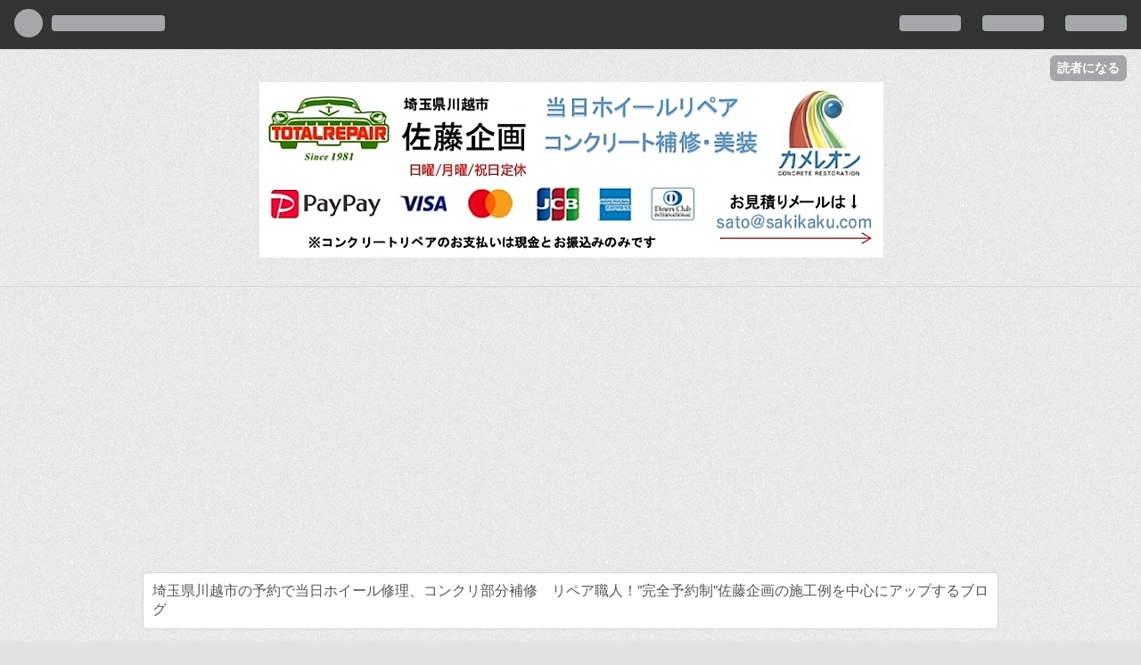

--- FILE ---
content_type: text/html; charset=utf-8
request_url: https://www.sakikaku.info/entry/2014/06/04/195409
body_size: 16577
content:
<!DOCTYPE html>
<html
  lang="ja"

data-admin-domain="//blog.hatena.ne.jp"
data-admin-origin="https://blog.hatena.ne.jp"
data-author="sakikaku2009"
data-avail-langs="ja en"
data-blog="sakikaku2009.hatenablog.com"
data-blog-comments-top-is-new="1"
data-blog-host="sakikaku2009.hatenablog.com"
data-blog-is-public="1"
data-blog-name="事前見積りで当日ホイール修理！化粧ブロックやコンクリ部分補修　リペア職人！埼玉の佐藤企画のブログ"
data-blog-owner="sakikaku2009"
data-blog-show-ads=""
data-blog-show-sleeping-ads=""
data-blog-uri="https://www.sakikaku.info/"
data-blog-uuid="10257846132613517366"
data-blogs-uri-base="https://www.sakikaku.info"
data-brand="business"
data-data-layer="{&quot;hatenablog&quot;:{&quot;admin&quot;:{},&quot;analytics&quot;:{&quot;brand_property_id&quot;:&quot;&quot;,&quot;measurement_id&quot;:&quot;G-515ZQXENBC&quot;,&quot;non_sampling_property_id&quot;:&quot;&quot;,&quot;property_id&quot;:&quot;&quot;,&quot;separated_property_id&quot;:&quot;UA-29716941-25&quot;},&quot;blog&quot;:{&quot;blog_id&quot;:&quot;10257846132613517366&quot;,&quot;content_seems_japanese&quot;:&quot;true&quot;,&quot;disable_ads&quot;:&quot;custom_domain&quot;,&quot;enable_ads&quot;:&quot;false&quot;,&quot;enable_keyword_link&quot;:&quot;true&quot;,&quot;entry_show_footer_related_entries&quot;:&quot;true&quot;,&quot;force_pc_view&quot;:&quot;false&quot;,&quot;is_public&quot;:&quot;true&quot;,&quot;is_responsive_view&quot;:&quot;false&quot;,&quot;is_sleeping&quot;:&quot;false&quot;,&quot;lang&quot;:&quot;ja&quot;,&quot;name&quot;:&quot;\u4e8b\u524d\u898b\u7a4d\u308a\u3067\u5f53\u65e5\u30db\u30a4\u30fc\u30eb\u4fee\u7406\uff01\u5316\u7ca7\u30d6\u30ed\u30c3\u30af\u3084\u30b3\u30f3\u30af\u30ea\u90e8\u5206\u88dc\u4fee\u3000\u30ea\u30da\u30a2\u8077\u4eba\uff01\u57fc\u7389\u306e\u4f50\u85e4\u4f01\u753b\u306e\u30d6\u30ed\u30b0&quot;,&quot;owner_name&quot;:&quot;sakikaku2009&quot;,&quot;uri&quot;:&quot;https://www.sakikaku.info/&quot;},&quot;brand&quot;:&quot;business&quot;,&quot;page_id&quot;:&quot;entry&quot;,&quot;permalink_entry&quot;:{&quot;author_name&quot;:&quot;sakikaku2009&quot;,&quot;categories&quot;:&quot;\u5bb6\u5ead\u83dc\u5712\uff08\u5712\u82b8\uff09&quot;,&quot;character_count&quot;:168,&quot;date&quot;:&quot;2014-06-04&quot;,&quot;entry_id&quot;:&quot;10257846132613629294&quot;,&quot;first_category&quot;:&quot;\u5bb6\u5ead\u83dc\u5712\uff08\u5712\u82b8\uff09&quot;,&quot;hour&quot;:&quot;19&quot;,&quot;title&quot;:&quot;\u30df\u30cb\u30c8\u30de\u30c8\u306e\u9752\u3044\u5b9f\u304c\u843d\u3061\u3066\u305f&quot;,&quot;uri&quot;:&quot;https://www.sakikaku.info/entry/2014/06/04/195409&quot;},&quot;pro&quot;:&quot;pro&quot;,&quot;router_type&quot;:&quot;blogs&quot;}}"
data-device="pc"
data-dont-recommend-pro="false"
data-global-domain="https://hatena.blog"
data-globalheader-color="b"
data-globalheader-type="pc"
data-has-touch-view="1"
data-help-url="https://help.hatenablog.com"
data-page="entry"
data-parts-domain="https://hatenablog-parts.com"
data-plus-available="1"
data-pro="true"
data-router-type="blogs"
data-sentry-dsn="https://03a33e4781a24cf2885099fed222b56d@sentry.io/1195218"
data-sentry-environment="production"
data-sentry-sample-rate="0.1"
data-static-domain="https://cdn.blog.st-hatena.com"
data-version="3d50a683c86fed692c38a9e0bb3242"




  data-initial-state="{}"

  >
  <head prefix="og: http://ogp.me/ns# fb: http://ogp.me/ns/fb# article: http://ogp.me/ns/article#">

  
    
  

  
  <meta name="viewport" content="width=device-width, initial-scale=1.0" />


  


  

  <meta name="robots" content="max-image-preview:large" />


  <meta charset="utf-8"/>
  <meta http-equiv="X-UA-Compatible" content="IE=7; IE=9; IE=10; IE=11" />
  <title>ミニトマトの青い実が落ちてた - 事前見積りで当日ホイール修理！化粧ブロックやコンクリ部分補修　リペア職人！埼玉の佐藤企画のブログ</title>

  
  <link rel="canonical" href="https://www.sakikaku.info/entry/2014/06/04/195409"/>



  

<meta itemprop="name" content="ミニトマトの青い実が落ちてた - 事前見積りで当日ホイール修理！化粧ブロックやコンクリ部分補修　リペア職人！埼玉の佐藤企画のブログ"/>

  <meta itemprop="image" content="https://cdn.image.st-hatena.com/image/scale/fbb743cd7515bc418b3b60de8b96989150da9b42/backend=imagemagick;version=1;width=1300/https%3A%2F%2Fblog-imgs-122.fc2.com%2Fs%2Fa%2Fk%2Fsakikaku2009%2Fblog_import_5b7d7e8e4a8ac.jpg"/>


  <meta property="og:title" content="ミニトマトの青い実が落ちてた - 事前見積りで当日ホイール修理！化粧ブロックやコンクリ部分補修　リペア職人！埼玉の佐藤企画のブログ"/>
<meta property="og:type" content="article"/>
  <meta property="og:url" content="https://www.sakikaku.info/entry/2014/06/04/195409"/>

  <meta property="og:image" content="https://cdn.image.st-hatena.com/image/scale/fbb743cd7515bc418b3b60de8b96989150da9b42/backend=imagemagick;version=1;width=1300/https%3A%2F%2Fblog-imgs-122.fc2.com%2Fs%2Fa%2Fk%2Fsakikaku2009%2Fblog_import_5b7d7e8e4a8ac.jpg"/>

<meta property="og:image:alt" content="ミニトマトの青い実が落ちてた - 事前見積りで当日ホイール修理！化粧ブロックやコンクリ部分補修　リペア職人！埼玉の佐藤企画のブログ"/>
    <meta property="og:description" content="順調に育っていると思っていたミニトマトでしたが、大きくなりかけていた実がボロボロと落ちていました(ﾟΩﾟ;)どうしたんだろう？もしかして、水撒きのホースが当たってしまったのかなぁ・・・ 残念！ジャガイモは大きく茂ってますのでこちらは本当に順調か。キュウリとミニカボチャのツルも伸びてきました。キュウリはもう一本、ゴーヤも一本やってます。" />
<meta property="og:site_name" content="事前見積りで当日ホイール修理！化粧ブロックやコンクリ部分補修　リペア職人！埼玉の佐藤企画のブログ"/>

  <meta property="article:published_time" content="2014-06-04T10:54:09Z" />

    <meta property="article:tag" content="家庭菜園（園芸）" />
      <meta name="twitter:card"  content="summary_large_image" />
    <meta name="twitter:image" content="https://cdn.image.st-hatena.com/image/scale/fbb743cd7515bc418b3b60de8b96989150da9b42/backend=imagemagick;version=1;width=1300/https%3A%2F%2Fblog-imgs-122.fc2.com%2Fs%2Fa%2Fk%2Fsakikaku2009%2Fblog_import_5b7d7e8e4a8ac.jpg" />  <meta name="twitter:title" content="ミニトマトの青い実が落ちてた - 事前見積りで当日ホイール修理！化粧ブロックやコンクリ部分補修　リペア職人！埼玉の佐藤企画のブログ" />    <meta name="twitter:description" content="順調に育っていると思っていたミニトマトでしたが、大きくなりかけていた実がボロボロと落ちていました(ﾟΩﾟ;)どうしたんだろう？もしかして、水撒きのホースが当たってしまったのかなぁ・・・ 残念！ジャガイモは大きく茂ってますのでこちらは本当に順調か。キュウリとミニカボチャのツルも伸びてきました。キュウリはもう一本、ゴーヤも…" />  <meta name="twitter:app:name:iphone" content="はてなブログアプリ" />
  <meta name="twitter:app:id:iphone" content="583299321" />
  <meta name="twitter:app:url:iphone" content="hatenablog:///open?uri=https%3A%2F%2Fwww.sakikaku.info%2Fentry%2F2014%2F06%2F04%2F195409" />
  
    <meta name="description" content="順調に育っていると思っていたミニトマトでしたが、大きくなりかけていた実がボロボロと落ちていました(ﾟΩﾟ;)どうしたんだろう？もしかして、水撒きのホースが当たってしまったのかなぁ・・・ 残念！ジャガイモは大きく茂ってますのでこちらは本当に順調か。キュウリとミニカボチャのツルも伸びてきました。キュウリはもう一本、ゴーヤも一本やってます。" />
    <meta name="keywords" content="ホイールの当日修理,ホイール修理,ホイール補修,ホイール修正,ホイールリペア,ホイール修理が早い,ホイール補修が早い,ホイール修正が早い,車に付けたまま,車から外さずに,預けずに,急ぎで,当日,短期間で,修理が早い,修理が安い,トータルリペア,ホイールリペア,ホイールのキズ,ホイールの傷,ホイールの日帰り修理,埼玉,川越,坂戸,鶴ヶ島,川島,富士見市,ふじみ野,さいたま市,さいたま市西区,狭山,所沢,志木,東松山,塗装,補修,リペア,修理,当日修理,当日補修,即日修理,即日補修,早い,安い,傷,穴,キズ,欧州車,外車,ベンツ,BMW,アウディ,ポルシェ,フェラーリ,ランボルギーニ,レクサス,トヨタ,日産,ホンダ,マツダ,スバル,スズキ,JEEP,クライスラー,シトロエン,ルノー,マクラーレン,プジョー,ハイパーシルバー,ブラポリ,ダイヤモンドカット,ポリッシュ,アルマイト,シルバー,BBS,純正,マーベリック,WORK,ガリキズ,ひっかき傷,破れ,補修跡,削れ" />


  
<script
  id="embed-gtm-data-layer-loader"
  data-data-layer-page-specific="{&quot;hatenablog&quot;:{&quot;blogs_permalink&quot;:{&quot;is_blog_sleeping&quot;:&quot;false&quot;,&quot;entry_afc_issued&quot;:&quot;false&quot;,&quot;is_author_pro&quot;:&quot;true&quot;,&quot;blog_afc_issued&quot;:&quot;false&quot;,&quot;has_related_entries_with_elasticsearch&quot;:&quot;true&quot;}}}"
>
(function() {
  function loadDataLayer(elem, attrName) {
    if (!elem) { return {}; }
    var json = elem.getAttribute(attrName);
    if (!json) { return {}; }
    return JSON.parse(json);
  }

  var globalVariables = loadDataLayer(
    document.documentElement,
    'data-data-layer'
  );
  var pageSpecificVariables = loadDataLayer(
    document.getElementById('embed-gtm-data-layer-loader'),
    'data-data-layer-page-specific'
  );

  var variables = [globalVariables, pageSpecificVariables];

  if (!window.dataLayer) {
    window.dataLayer = [];
  }

  for (var i = 0; i < variables.length; i++) {
    window.dataLayer.push(variables[i]);
  }
})();
</script>

<!-- Google Tag Manager -->
<script>(function(w,d,s,l,i){w[l]=w[l]||[];w[l].push({'gtm.start':
new Date().getTime(),event:'gtm.js'});var f=d.getElementsByTagName(s)[0],
j=d.createElement(s),dl=l!='dataLayer'?'&l='+l:'';j.async=true;j.src=
'https://www.googletagmanager.com/gtm.js?id='+i+dl;f.parentNode.insertBefore(j,f);
})(window,document,'script','dataLayer','GTM-P4CXTW');</script>
<!-- End Google Tag Manager -->











  <link rel="shortcut icon" href="https://www.sakikaku.info/icon/favicon">
<link rel="apple-touch-icon" href="https://www.sakikaku.info/icon/touch">
<link rel="icon" sizes="192x192" href="https://www.sakikaku.info/icon/link">

  

<link rel="alternate" type="application/atom+xml" title="Atom" href="https://www.sakikaku.info/feed"/>
<link rel="alternate" type="application/rss+xml" title="RSS2.0" href="https://www.sakikaku.info/rss"/>

  <link rel="alternate" type="application/json+oembed" href="https://hatena.blog/oembed?url=https%3A%2F%2Fwww.sakikaku.info%2Fentry%2F2014%2F06%2F04%2F195409&amp;format=json" title="oEmbed Profile of ミニトマトの青い実が落ちてた"/>
<link rel="alternate" type="text/xml+oembed" href="https://hatena.blog/oembed?url=https%3A%2F%2Fwww.sakikaku.info%2Fentry%2F2014%2F06%2F04%2F195409&amp;format=xml" title="oEmbed Profile of ミニトマトの青い実が落ちてた"/>
  
  <link rel="author" href="http://www.hatena.ne.jp/sakikaku2009/">

  

  
      <link rel="preload" href="https://cdn-ak.f.st-hatena.com/images/fotolife/s/sakikaku2009/20240926/20240926192223.jpg" as="image"/>
      <link rel="preload" href="https://blog-imgs-122.fc2.com/s/a/k/sakikaku2009/blog_import_5b7d7e8e4a8ac.jpg" as="image"/>


  
    
<link rel="stylesheet" type="text/css" href="https://cdn.blog.st-hatena.com/css/blog.css?version=3d50a683c86fed692c38a9e0bb3242"/>

    
  <link rel="stylesheet" type="text/css" href="https://usercss.blog.st-hatena.com/blog_style/10257846132613517366/0bbe5cf890db1b289012b23135e242710eceac46"/>
  
  

  

  
<script> </script>

  
<style>
  div#google_afc_user,
  div.google-afc-user-container,
  div.google_afc_image,
  div.google_afc_blocklink {
      display: block !important;
  }
</style>


  

  
    <script type="application/ld+json">{"@context":"http://schema.org","@type":"Article","dateModified":"2018-08-23T08:35:11+09:00","datePublished":"2014-06-04T19:54:09+09:00","description":"順調に育っていると思っていたミニトマトでしたが、大きくなりかけていた実がボロボロと落ちていました(ﾟΩﾟ;)どうしたんだろう？もしかして、水撒きのホースが当たってしまったのかなぁ・・・ 残念！ジャガイモは大きく茂ってますのでこちらは本当に順調か。キュウリとミニカボチャのツルも伸びてきました。キュウリはもう一本、ゴーヤも一本やってます。","headline":"ミニトマトの青い実が落ちてた","image":["https://blog-imgs-122.fc2.com/s/a/k/sakikaku2009/blog_import_5b7d7e8e4a8ac.jpg"],"mainEntityOfPage":{"@id":"https://www.sakikaku.info/entry/2014/06/04/195409","@type":"WebPage"}}</script>

  

  <script data-ad-client="ca-pub-9982617411650980" async src="https://pagead2.googlesyndication.com/pagead/js/adsbygoogle.js"></script>
<script data-ad-client="pub-9982617411650980" async src="https://pagead2.googlesyndication.com/
pagead/js/adsbygoogle.js"></script>

<!-- Google tag (gtag.js) -->
<script async src="https://www.googletagmanager.com/gtag/js?id=G-515ZQXENBC"></script>
<script>
  window.dataLayer = window.dataLayer || [];
  function gtag(){dataLayer.push(arguments);}
  gtag('js', new Date());

  gtag('config', 'G-515ZQXENBC');
</script>
</head>

  <body class="page-entry header-image-only enable-top-editarea enable-bottom-editarea category-家庭菜園（園芸） globalheader-ng-enabled">
    

<div id="globalheader-container"
  data-brand="hatenablog"
  
  >
  <iframe id="globalheader" height="37" frameborder="0" allowTransparency="true"></iframe>
</div>


  
  
  
    <nav class="
      blog-controlls
      
    ">
      <div class="blog-controlls-blog-icon">
        <a href="https://www.sakikaku.info/">
          <img src="https://cdn.image.st-hatena.com/image/square/32d1e496578f66c566dedeb54b4e58b031d83676/backend=imagemagick;height=128;version=1;width=128/https%3A%2F%2Fcdn.user.blog.st-hatena.com%2Fblog_custom_icon%2F153082999%2F1534984623920726" alt="事前見積りで当日ホイール修理！化粧ブロックやコンクリ部分補修　リペア職人！埼玉の佐藤企画のブログ"/>
        </a>
      </div>
      <div class="blog-controlls-title">
        <a href="https://www.sakikaku.info/">事前見積りで当日ホイール修理！化粧ブロックやコンクリ部分補修　リペア職人！埼玉の佐藤企画のブログ</a>
      </div>
      <a href="https://blog.hatena.ne.jp/sakikaku2009/sakikaku2009.hatenablog.com/subscribe?utm_medium=button&amp;utm_campaign=subscribe_blog&amp;utm_source=blogs_topright_button" class="blog-controlls-subscribe-btn test-blog-header-controlls-subscribe">
        読者になる
      </a>
    </nav>
  

  <div id="container">
    <div id="container-inner">
      <header id="blog-title" data-brand="hatenablog">
  <div id="blog-title-inner" style="background-image: url('https://cdn-ak.f.st-hatena.com/images/fotolife/s/sakikaku2009/20240926/20240926192223.jpg'); background-position: center 0px;">
    <div id="blog-title-content">
      <h1 id="title"><a href="https://www.sakikaku.info/">事前見積りで当日ホイール修理！化粧ブロックやコンクリ部分補修　リペア職人！埼玉の佐藤企画のブログ</a></h1>
      
        <h2 id="blog-description">埼玉の予約制当日ホイール傷修理、コンクリの色ムラ・ヒビ・ジャンカなどの部分補修　リペアの施工例を中心に掲載</h2>
      
    </div>
  </div>
</header>

      
  <div id="top-editarea">
    埼玉県川越市の予約で当日ホイール修理、コンクリ部分補修　リペア職人！”完全予約制”佐藤企画の施工例を中心にアップするブログ

  </div>


      
          <div id="top-box">
    <div class="breadcrumb" data-test-id="breadcrumb">
      <div class="breadcrumb-inner">
        <a class="breadcrumb-link" href="https://www.sakikaku.info/"><span>トップ</span></a>          <span class="breadcrumb-gt">&gt;</span>          <span class="breadcrumb-child">            <a class="breadcrumb-child-link" href="https://www.sakikaku.info/archive/category/%E5%AE%B6%E5%BA%AD%E8%8F%9C%E5%9C%92%EF%BC%88%E5%9C%92%E8%8A%B8%EF%BC%89"><span>家庭菜園（園芸）</span></a>          </span>            <span class="breadcrumb-gt">&gt;</span>          <span class="breadcrumb-child">            <span>ミニトマトの青い実が落ちてた</span>          </span>      </div>
    </div>
  </div>
  <script type="application/ld+json" class="test-breadcrumb-json-ld">
    {"@type":"BreadcrumbList","@context":"http://schema.org","itemListElement":[{"position":1,"@type":"ListItem","item":{"@id":"https://www.sakikaku.info/","name":"トップ"}},{"position":2,"@type":"ListItem","item":{"name":"家庭菜園（園芸）","@id":"https://www.sakikaku.info/archive/category/%E5%AE%B6%E5%BA%AD%E8%8F%9C%E5%9C%92%EF%BC%88%E5%9C%92%E8%8A%B8%EF%BC%89"}}]}
  </script>
      
      




<div id="content" class="hfeed"
  
  >
  <div id="content-inner">
    <div id="wrapper">
      <div id="main">
        <div id="main-inner">
          

          



          
  
  <!-- google_ad_section_start -->
  <!-- rakuten_ad_target_begin -->
  
  
  

  

  
    
      
        <article class="entry hentry test-hentry js-entry-article date-first autopagerize_page_element chars-200 words-100 mode-html entry-odd" id="entry-10257846132613629294" data-keyword-campaign="" data-uuid="10257846132613629294" data-publication-type="entry">
  <div class="entry-inner">
    <header class="entry-header">
  
    <div class="date entry-date first">
    <a href="https://www.sakikaku.info/archive/2014/06/04" rel="nofollow">
      <time datetime="2014-06-04T10:54:09Z" title="2014-06-04T10:54:09Z">
        <span class="date-year">2014</span><span class="hyphen">-</span><span class="date-month">06</span><span class="hyphen">-</span><span class="date-day">04</span>
      </time>
    </a>
      </div>
  <h1 class="entry-title">
  <a href="https://www.sakikaku.info/entry/2014/06/04/195409" class="entry-title-link bookmark">ミニトマトの青い実が落ちてた</a>
</h1>

  
  

  <div class="entry-categories categories">
    
    <a href="https://www.sakikaku.info/archive/category/%E5%AE%B6%E5%BA%AD%E8%8F%9C%E5%9C%92%EF%BC%88%E5%9C%92%E8%8A%B8%EF%BC%89" class="entry-category-link category-家庭菜園（園芸）">家庭菜園（園芸）</a>
    
  </div>


  

  

</header>

    


    <div class="entry-content hatenablog-entry">
  
    <p><p>順調に育っていると思っていた<a class="keyword" href="http://d.hatena.ne.jp/keyword/%A5%DF%A5%CB%A5%C8%A5%DE%A5%C8">ミニトマト</a>でしたが、</p><br><p>大きくなりかけていた実がボロボロと落ちていました<font size="4">(ﾟΩﾟ;)</font></p><p><br><a href="https://blog-imgs-122.fc2.com/s/a/k/sakikaku2009/blog_import_5b7d7e8f49748.jpg"><img border="0" alt="" src="https://blog-imgs-122.fc2.com/s/a/k/sakikaku2009/blog_import_5b7d7e8e4a8ac.jpg" width="220" height="391"></a><a href="https://blog-imgs-122.fc2.com/s/a/k/sakikaku2009/blog_import_5b7d7e935b997.jpg"><img border="0" alt="" src="https://blog-imgs-122.fc2.com/s/a/k/sakikaku2009/blog_import_5b7d7e916d0d1.jpg" width="220" height="391"></a></p><br><p>どうしたんだろう？</p><br><br><p>もしかして、水撒きのホースが当たってしまったのかなぁ・・・</p><br><br><br><p>　残念！<br></p><br><br><br><br><br><p>ジャガイモは大きく茂ってますのでこちらは本当に順調か。</p><p><br><a href="https://blog-imgs-122.fc2.com/s/a/k/sakikaku2009/blog_import_5b7d7e95f217c.jpg"><img border="0" alt="" src="https://blog-imgs-122.fc2.com/s/a/k/sakikaku2009/blog_import_5b7d7e94c3e9a.jpg" width="220" height="391"></a></p><br><br><p>キュウリとミニカボチャのツルも伸びてきました。<br><br><a href="https://blog-imgs-122.fc2.com/s/a/k/sakikaku2009/blog_import_5b7d7e9882970.jpg"><img border="0" alt="" src="https://blog-imgs-122.fc2.com/s/a/k/sakikaku2009/blog_import_5b7d7e978b05b.jpg" width="220" height="360"></a><br></p><p>キュウリはもう一本、ゴーヤも一本やってます。<br></p></div><div></p>
    
    




    

  
</div>

    
  <footer class="entry-footer">
    
    <div class="entry-tags-wrapper">
  <div class="entry-tags">  </div>
</div>

    <p class="entry-footer-section track-inview-by-gtm" data-gtm-track-json="{&quot;area&quot;: &quot;finish_reading&quot;}">
  <span class="author vcard"><span class="fn" data-load-nickname="1" data-user-name="sakikaku2009" >sakikaku2009</span></span>
  <span class="entry-footer-time"><a href="https://www.sakikaku.info/entry/2014/06/04/195409"><time data-relative datetime="2014-06-04T10:54:09Z" title="2014-06-04T10:54:09Z" class="updated">2014-06-04 19:54</time></a></span>
  
  
  
    <span class="
      entry-footer-subscribe
      
    " data-test-blog-controlls-subscribe>
      <a href="https://blog.hatena.ne.jp/sakikaku2009/sakikaku2009.hatenablog.com/subscribe?utm_source=blogs_entry_footer&amp;utm_medium=button&amp;utm_campaign=subscribe_blog">
        読者になる
      </a>
    </span>
  
</p>

    
  <div
    class="hatena-star-container"
    data-hatena-star-container
    data-hatena-star-url="https://www.sakikaku.info/entry/2014/06/04/195409"
    data-hatena-star-title="ミニトマトの青い実が落ちてた"
    data-hatena-star-variant="profile-icon"
    data-hatena-star-profile-url-template="https://blog.hatena.ne.jp/{username}/"
  ></div>


    
<div class="social-buttons">
  
  
    <div class="social-button-item">
      <a href="https://b.hatena.ne.jp/entry/s/www.sakikaku.info/entry/2014/06/04/195409" class="hatena-bookmark-button" data-hatena-bookmark-url="https://www.sakikaku.info/entry/2014/06/04/195409" data-hatena-bookmark-layout="vertical-balloon" data-hatena-bookmark-lang="ja" title="この記事をはてなブックマークに追加"><img src="https://b.st-hatena.com/images/entry-button/button-only.gif" alt="この記事をはてなブックマークに追加" width="20" height="20" style="border: none;" /></a>
    </div>
  
  
    <div class="social-button-item">
      <div class="fb-share-button" data-layout="box_count" data-href="https://www.sakikaku.info/entry/2014/06/04/195409"></div>
    </div>
  
  
    
    
    <div class="social-button-item">
      <a
          class="entry-share-button entry-share-button-twitter test-share-button-twitter"
          href="https://x.com/intent/tweet?text=%E3%83%9F%E3%83%8B%E3%83%88%E3%83%9E%E3%83%88%E3%81%AE%E9%9D%92%E3%81%84%E5%AE%9F%E3%81%8C%E8%90%BD%E3%81%A1%E3%81%A6%E3%81%9F+-+%E4%BA%8B%E5%89%8D%E8%A6%8B%E7%A9%8D%E3%82%8A%E3%81%A7%E5%BD%93%E6%97%A5%E3%83%9B%E3%82%A4%E3%83%BC%E3%83%AB%E4%BF%AE%E7%90%86%EF%BC%81%E5%8C%96%E7%B2%A7%E3%83%96%E3%83%AD%E3%83%83%E3%82%AF%E3%82%84%E3%82%B3%E3%83%B3%E3%82%AF%E3%83%AA%E9%83%A8%E5%88%86%E8%A3%9C%E4%BF%AE%E3%80%80%E3%83%AA%E3%83%9A%E3%82%A2%E8%81%B7%E4%BA%BA%EF%BC%81%E5%9F%BC%E7%8E%89%E3%81%AE%E4%BD%90%E8%97%A4%E4%BC%81%E7%94%BB%E3%81%AE%E3%83%96%E3%83%AD%E3%82%B0&amp;url=https%3A%2F%2Fwww.sakikaku.info%2Fentry%2F2014%2F06%2F04%2F195409"
          title="X（Twitter）で投稿する"
        ></a>
    </div>
  
  
  
    <span>
      <div class="line-it-button" style="display: none;" data-type="share-e" data-lang="ja" ></div>
      <script src="//scdn.line-apps.com/n/line_it/thirdparty/loader.min.js" async="async" defer="defer" ></script>
    </span>
  
  
  
  
</div>

    

    <div class="customized-footer">
      
  <iframe class="hatena-bookmark-comment-iframe" data-src="https://www.sakikaku.info/iframe/hatena_bookmark_comment?canonical_uri=https%3A%2F%2Fwww.sakikaku.info%2Fentry%2F2014%2F06%2F04%2F195409" frameborder="0" scrolling="no" style="border: none; width: 100%;">
  </iframe>


        

          <div class="entry-footer-modules" id="entry-footer-secondary-modules">      
<div class="hatena-module hatena-module-related-entries" >
      
  <!-- Hatena-Epic-has-related-entries-with-elasticsearch:true -->
  <div class="hatena-module-title">
    関連記事
  </div>
  <div class="hatena-module-body">
    <ul class="related-entries hatena-urllist urllist-with-thumbnails">
  
  
    
    <li class="urllist-item related-entries-item">
      <div class="urllist-item-inner related-entries-item-inner">
        
          
                      <a class="urllist-image-link related-entries-image-link" href="https://www.sakikaku.info/entry/2017/06/19/212009">
  <img alt="今年も鳩が庭のぶどう棚に巣を作り始めた" src="https://cdn.image.st-hatena.com/image/square/78a38bfdde7c451909dd1519ce5dabedd5e80ef1/backend=imagemagick;height=100;version=1;width=100/https%3A%2F%2Fblog-imgs-122.fc2.com%2Fs%2Fa%2Fk%2Fsakikaku2009%2Fblog_import_5b7d86100b10a.jpg" class="urllist-image related-entries-image" title="今年も鳩が庭のぶどう棚に巣を作り始めた" width="100" height="100" loading="lazy">
</a>
            <div class="urllist-date-link related-entries-date-link">
  <a href="https://www.sakikaku.info/archive/2017/06/19" rel="nofollow">
    <time datetime="2017-06-19T12:20:09Z" title="2017年6月19日">
      2017-06-19
    </time>
  </a>
</div>

          <a href="https://www.sakikaku.info/entry/2017/06/19/212009" class="urllist-title-link related-entries-title-link  urllist-title related-entries-title">今年も鳩が庭のぶどう棚に巣を作り始めた</a>


          
          

                      <div class="urllist-entry-body related-entries-entry-body">実は去年、ドバトが同じ場所に巣を作って二匹のヒナが巣立ちま…</div>
      </div>
    </li>
  
    
    <li class="urllist-item related-entries-item">
      <div class="urllist-item-inner related-entries-item-inner">
        
          
                      <a class="urllist-image-link related-entries-image-link" href="https://www.sakikaku.info/entry/2014/05/20/214354">
  <img alt="アスパラの大株が枯れ、スナップエンドウは終了" src="https://cdn.image.st-hatena.com/image/square/3d11f705126bba3a0612a82589fbbf6b4dc0152d/backend=imagemagick;height=100;version=1;width=100/https%3A%2F%2Fblog-imgs-122.fc2.com%2Fs%2Fa%2Fk%2Fsakikaku2009%2Fblog_import_5b7d82b4c510d.jpg" class="urllist-image related-entries-image" title="アスパラの大株が枯れ、スナップエンドウは終了" width="100" height="100" loading="lazy">
</a>
            <div class="urllist-date-link related-entries-date-link">
  <a href="https://www.sakikaku.info/archive/2014/05/20" rel="nofollow">
    <time datetime="2014-05-20T12:43:54Z" title="2014年5月20日">
      2014-05-20
    </time>
  </a>
</div>

          <a href="https://www.sakikaku.info/entry/2014/05/20/214354" class="urllist-title-link related-entries-title-link  urllist-title related-entries-title">アスパラの大株が枯れ、スナップエンドウは終了</a>


          
          

                      <div class="urllist-entry-body related-entries-entry-body">アスパラガスは二株あったのですが、今年は一株しか芽が出ず、…</div>
      </div>
    </li>
  
    
    <li class="urllist-item related-entries-item">
      <div class="urllist-item-inner related-entries-item-inner">
        
          
                      <a class="urllist-image-link related-entries-image-link" href="https://www.sakikaku.info/entry/2014/05/13/202956">
  <img alt="ジャガイモの芽かきとスナップエンドウ撤去" src="https://cdn.image.st-hatena.com/image/square/2cd77118f8bba39a70014f37cfd7818be0f691e8/backend=imagemagick;height=100;version=1;width=100/https%3A%2F%2Fblog-imgs-122.fc2.com%2Fs%2Fa%2Fk%2Fsakikaku2009%2Fblog_import_5b7d82305aace.jpg" class="urllist-image related-entries-image" title="ジャガイモの芽かきとスナップエンドウ撤去" width="100" height="100" loading="lazy">
</a>
            <div class="urllist-date-link related-entries-date-link">
  <a href="https://www.sakikaku.info/archive/2014/05/13" rel="nofollow">
    <time datetime="2014-05-13T11:29:56Z" title="2014年5月13日">
      2014-05-13
    </time>
  </a>
</div>

          <a href="https://www.sakikaku.info/entry/2014/05/13/202956" class="urllist-title-link related-entries-title-link  urllist-title related-entries-title">ジャガイモの芽かきとスナップエンドウ撤去</a>


          
          

                      <div class="urllist-entry-body related-entries-entry-body">ジャガイモの芽が何本も立ち上がっているので、大きなもの２本…</div>
      </div>
    </li>
  
    
    <li class="urllist-item related-entries-item">
      <div class="urllist-item-inner related-entries-item-inner">
        
          
                      <a class="urllist-image-link related-entries-image-link" href="https://www.sakikaku.info/entry/2013/07/18/222727">
  <img alt="夏野菜　収穫　収穫" src="https://cdn.image.st-hatena.com/image/square/f973936c036f9aa8acd426d7b442a1015b1a6895/backend=imagemagick;height=100;version=1;width=100/https%3A%2F%2Fcdn-ak.f.st-hatena.com%2Fimages%2Ffotolife%2Fs%2Fsakikaku2009%2F20180823%2F20180823111013.jpg" class="urllist-image related-entries-image" title="夏野菜　収穫　収穫" width="100" height="100" loading="lazy">
</a>
            <div class="urllist-date-link related-entries-date-link">
  <a href="https://www.sakikaku.info/archive/2013/07/18" rel="nofollow">
    <time datetime="2013-07-18T13:27:27Z" title="2013年7月18日">
      2013-07-18
    </time>
  </a>
</div>

          <a href="https://www.sakikaku.info/entry/2013/07/18/222727" class="urllist-title-link related-entries-title-link  urllist-title related-entries-title">夏野菜 収穫 収穫</a>


          
          

                      <div class="urllist-entry-body related-entries-entry-body">ニガウリがアチコチに実ってます。シソはアチコチに、大きく育…</div>
      </div>
    </li>
  
    
    <li class="urllist-item related-entries-item">
      <div class="urllist-item-inner related-entries-item-inner">
        
          
                      <a class="urllist-image-link related-entries-image-link" href="https://www.sakikaku.info/entry/2013/07/12/234306">
  <img alt="夏野菜の大収穫！" src="https://cdn.image.st-hatena.com/image/square/52b46fdbff792f42dcb5071da58bf21eb6c87054/backend=imagemagick;height=100;version=1;width=100/https%3A%2F%2Fcdn-ak.f.st-hatena.com%2Fimages%2Ffotolife%2Fs%2Fsakikaku2009%2F20180823%2F20180823110924.jpg" class="urllist-image related-entries-image" title="夏野菜の大収穫！" width="100" height="100" loading="lazy">
</a>
            <div class="urllist-date-link related-entries-date-link">
  <a href="https://www.sakikaku.info/archive/2013/07/12" rel="nofollow">
    <time datetime="2013-07-12T14:43:06Z" title="2013年7月12日">
      2013-07-12
    </time>
  </a>
</div>

          <a href="https://www.sakikaku.info/entry/2013/07/12/234306" class="urllist-title-link related-entries-title-link  urllist-title related-entries-title">夏野菜の大収穫！</a>


          
          

                      <div class="urllist-entry-body related-entries-entry-body">たまに玄関から飛び出してしまううちの猫。家の周りをウロウロ…</div>
      </div>
    </li>
  
</ul>

  </div>
</div>
  </div>
        
  <div class="entry-footer-html"><a href="//www.blogmura.com/ranking.html"><img src="//www.blogmura.com/img/www88_31.gif" width="88" height="31" border="0" alt="ブログランキング・にほんブログ村へ" /></a><br /><a href="//www.blogmura.com/ranking.html">にほんブログ村</a>
<a href="//house.blogmura.com/exterior/ranking.html"><img src="//house.blogmura.com/exterior/img/exterior88_31.gif" width="88" height="31" border="0" alt="にほんブログ村 住まいブログ エクステリア・ガーデンへ" /></a><br /><a href="//house.blogmura.com/exterior/ranking.html">にほんブログ村</a>
<a href="//flower.blogmura.com/engei_taste/ranking.html"><img src="//flower.blogmura.com/engei_taste/img/engei_taste88_31.gif" width="88" height="31" border="0" alt="にほんブログ村 花・園芸ブログ 趣味の園芸へ" /></a><br /><a href="//flower.blogmura.com/engei_taste/ranking.html">にほんブログ村</a>
<a href="//car.blogmura.com/carlife/ranking.html"><img src="//car.blogmura.com/carlife/img/carlife88_31.gif" width="88" height="31" border="0" alt="にほんブログ村 車ブログ カーライフへ" /></a><br /><a href="//car.blogmura.com/carlife/ranking.html">にほんブログ村</a>

<script data-ad-client="ca-pub-4172811828120490" async src="https://pagead2.googlesyndication.com/pagead/js/adsbygoogle.js"></script></div>


      
    </div>
    
  <div class="comment-box js-comment-box">
    
      <a class="leave-comment-title js-leave-comment-title">コメントを書く</a>
    
    <ul class="comment js-comment">
      <li class="read-more-comments" style="display: none;"><a>もっと読む</a></li>
    </ul>
    
  </div>

  </footer>

  </div>
</article>

      
      
    
  

  
  <!-- rakuten_ad_target_end -->
  <!-- google_ad_section_end -->
  
  
  
  <div class="pager pager-permalink permalink">
    
      
      <span class="pager-prev">
        <a href="https://www.sakikaku.info/entry/2014/06/04/202550" rel="prev">
          <span class="pager-arrow">&laquo; </span>
          庭の果樹たちが実を膨らませてきた
        </a>
      </span>
    
    
      
      <span class="pager-next">
        <a href="https://www.sakikaku.info/entry/2014/06/04/194739" rel="next">
          咲き終わったバラの剪定で時々見かける・…
          <span class="pager-arrow"> &raquo;</span>
        </a>
      </span>
    
  </div>


  



        </div>
      </div>

      <aside id="box1">
  <div id="box1-inner">
  </div>
</aside>

    </div><!-- #wrapper -->

    
<aside id="box2">
  
  <div id="box2-inner">
    
      

<div class="hatena-module hatena-module-profile">
  <div class="hatena-module-title">
    プロフィール
  </div>
  <div class="hatena-module-body">
    
    <a href="https://www.sakikaku.info/about" class="profile-icon-link">
      <img src="https://cdn.profile-image.st-hatena.com/users/sakikaku2009/profile.png?1534993512"
      alt="id:sakikaku2009" class="profile-icon" />
    </a>
    

    
    <span class="id">
      <a href="https://www.sakikaku.info/about" class="hatena-id-link"><span data-load-nickname="1" data-user-name="sakikaku2009">id:sakikaku2009</span></a>
      
  
  
    <a href="https://blog.hatena.ne.jp/guide/corporation" title="はてなブログBusiness"><i class="badge-type-business">はてなブログBusiness</i></a>
  


    </span>
    

    

    
    <div class="profile-description">
      <p>リペア職人！予約で即日ホイール修理、コンクリ部分補修　埼玉県川越市・佐藤企画の施工例を中心にアップするブログ</p>

    </div>
    

    
      <div class="hatena-follow-button-box btn-subscribe js-hatena-follow-button-box"
  
  >

  <a href="#" class="hatena-follow-button js-hatena-follow-button">
    <span class="subscribing">
      <span class="foreground">読者です</span>
      <span class="background">読者をやめる</span>
    </span>
    <span class="unsubscribing" data-track-name="profile-widget-subscribe-button" data-track-once>
      <span class="foreground">読者になる</span>
      <span class="background">読者になる</span>
    </span>
  </a>
  <div class="subscription-count-box js-subscription-count-box">
    <i></i>
    <u></u>
    <span class="subscription-count js-subscription-count">
    </span>
  </div>
</div>

    

    

    <div class="profile-about">
      <a href="https://www.sakikaku.info/about">このブログについて</a>
    </div>

  </div>
</div>

    
      <div class="hatena-module hatena-module-search-box">
  <div class="hatena-module-title">
    検索
  </div>
  <div class="hatena-module-body">
    <form class="search-form" role="search" action="https://www.sakikaku.info/search" method="get">
  <input type="text" name="q" class="search-module-input" value="" placeholder="記事を検索" required>
  <input type="submit" value="検索" class="search-module-button" />
</form>

  </div>
</div>

    
      <div class="hatena-module hatena-module-recent-entries ">
  <div class="hatena-module-title">
    <a href="https://www.sakikaku.info/archive">
      最新記事
    </a>
  </div>
  <div class="hatena-module-body">
    <ul class="recent-entries hatena-urllist ">
  
  
    
    <li class="urllist-item recent-entries-item">
      <div class="urllist-item-inner recent-entries-item-inner">
        
          
          
          <a href="https://www.sakikaku.info/entry/2025/12/14/225355" class="urllist-title-link recent-entries-title-link  urllist-title recent-entries-title">現在、受付停止中です&lt;m(__)m&gt;　1/3再開予定</a>


          
          

                </div>
    </li>
  
    
    <li class="urllist-item recent-entries-item">
      <div class="urllist-item-inner recent-entries-item-inner">
        
          
          
          <a href="https://www.sakikaku.info/entry/2025/12/14/182547" class="urllist-title-link recent-entries-title-link  urllist-title recent-entries-title">群馬県渋川市からハイエースご来店！アルマイトホイールガリ傷を外さず修理の佐藤企画</a>


          
          

                </div>
    </li>
  
    
    <li class="urllist-item recent-entries-item">
      <div class="urllist-item-inner recent-entries-item-inner">
        
          
          
          <a href="https://www.sakikaku.info/entry/2025/12/10/173732" class="urllist-title-link recent-entries-title-link  urllist-title recent-entries-title">80スープラご来店！FD純正ガンメタホイールのガリキズ日帰りリペアの佐藤企画</a>


          
          

                </div>
    </li>
  
    
    <li class="urllist-item recent-entries-item">
      <div class="urllist-item-inner recent-entries-item-inner">
        
          
          
          <a href="https://www.sakikaku.info/entry/2025/12/09/191055" class="urllist-title-link recent-entries-title-link  urllist-title recent-entries-title">春日部市からトヨタ86ご来店！RAYSのマットガンメタホイールの縁石傷日帰り修理の佐藤企画</a>


          
          

                </div>
    </li>
  
    
    <li class="urllist-item recent-entries-item">
      <div class="urllist-item-inner recent-entries-item-inner">
        
          
          
          <a href="https://www.sakikaku.info/entry/2025/12/05/144603" class="urllist-title-link recent-entries-title-link  urllist-title recent-entries-title">トラックが擦ったコンクリ擁壁の角の傷を、自然に復元補修をする佐藤企画</a>


          
          

                </div>
    </li>
  
</ul>

      </div>
</div>

    
      

<div class="hatena-module hatena-module-category">
  <div class="hatena-module-title">
    カテゴリー
  </div>
  <div class="hatena-module-body">
    <ul class="hatena-urllist">
      
        <li>
          <a href="https://www.sakikaku.info/archive/category/BBS%E3%81%AE%E3%83%9B%E3%82%A4%E3%83%BC%E3%83%AB%E3%83%AA%E3%83%9A%E3%82%A2" class="category-BBSのホイールリペア">
            BBSのホイールリペア (5)
          </a>
        </li>
      
        <li>
          <a href="https://www.sakikaku.info/archive/category/BMW%E7%B4%94%E6%AD%A3%E3%83%9B%E3%82%A4%E3%83%BC%E3%83%AB%E3%83%AA%E3%83%9A%E3%82%A2" class="category-BMW純正ホイールリペア">
            BMW純正ホイールリペア (21)
          </a>
        </li>
      
        <li>
          <a href="https://www.sakikaku.info/archive/category/%E2%98%86%E3%82%B3%E3%83%B3%E3%82%AF%E3%83%AA%E3%83%AA%E3%83%9A%E3%82%A2%E3%83%BB%E8%A3%9C%E4%BF%AE%E7%BE%8E%E8%A3%85%E2%98%86" class="category-☆コンクリリペア・補修美装☆">
            ☆コンクリリペア・補修美装☆ (178)
          </a>
        </li>
      
        <li>
          <a href="https://www.sakikaku.info/archive/category/%E3%81%8A%E5%87%BA%E3%81%8B%E3%81%91" class="category-お出かけ">
            お出かけ (57)
          </a>
        </li>
      
        <li>
          <a href="https://www.sakikaku.info/archive/category/%E3%81%93%E3%82%93%E3%81%AA%E3%81%AE%E8%A6%8B%E3%81%A4%E3%81%91%E3%81%BE%E3%81%97%E3%81%9F" class="category-こんなの見つけました">
            こんなの見つけました (169)
          </a>
        </li>
      
        <li>
          <a href="https://www.sakikaku.info/archive/category/%E3%82%A2%E3%82%A6%E3%83%87%E3%82%A3%E7%B4%94%E6%AD%A3%E3%83%9B%E3%82%A4%E3%83%BC%E3%83%AB%E3%83%AA%E3%83%9A%E3%82%A2" class="category-アウディ純正ホイールリペア">
            アウディ純正ホイールリペア (7)
          </a>
        </li>
      
        <li>
          <a href="https://www.sakikaku.info/archive/category/%E3%82%A2%E3%82%B9%E3%83%88%E3%83%B3%E3%83%9E%E3%83%BC%E3%83%81%E3%83%B3" class="category-アストンマーチン">
            アストンマーチン (2)
          </a>
        </li>
      
        <li>
          <a href="https://www.sakikaku.info/archive/category/%E3%82%A2%E3%83%90%E3%83%AB%E3%83%88%E3%81%AE%E3%83%9B%E3%82%A4%E3%83%BC%E3%83%AB%E3%83%AA%E3%83%9A%E3%82%A2" class="category-アバルトのホイールリペア">
            アバルトのホイールリペア (1)
          </a>
        </li>
      
        <li>
          <a href="https://www.sakikaku.info/archive/category/%E3%82%A2%E3%83%AB%E3%83%94%E3%83%8A%E3%81%AE%E3%83%9B%E3%82%A4%E3%83%BC%E3%83%AB%E3%83%AA%E3%83%9A%E3%82%A2" class="category-アルピナのホイールリペア">
            アルピナのホイールリペア (1)
          </a>
        </li>
      
        <li>
          <a href="https://www.sakikaku.info/archive/category/%E3%82%A2%E3%83%AB%E3%83%95%E3%82%A1%E3%83%AD%E3%83%A1%E3%82%AA%E3%81%AE%E3%83%9B%E3%82%A4%E3%83%BC%E3%83%AB%E3%83%AA%E3%83%9A%E3%82%A2" class="category-アルファロメオのホイールリペア">
            アルファロメオのホイールリペア (3)
          </a>
        </li>
      
        <li>
          <a href="https://www.sakikaku.info/archive/category/%E3%82%A2%E3%83%AB%E3%83%9E%E3%82%A4%E3%83%88%E3%83%9B%E3%82%A4%E3%83%BC%E3%83%AB%E3%83%AA%E3%83%9A%E3%82%A2%EF%BC%88%E7%A3%A8%E3%81%8D%E4%B8%8A%E3%81%92%EF%BC%89" class="category-アルマイトホイールリペア（磨き上げ）">
            アルマイトホイールリペア（磨き上げ） (15)
          </a>
        </li>
      
        <li>
          <a href="https://www.sakikaku.info/archive/category/%E3%82%AC%E3%83%B3%E3%83%A1%E3%82%BF%E3%83%9B%E3%82%A4%E3%83%BC%E3%83%AB%E3%83%AA%E3%83%9A%E3%82%A2" class="category-ガンメタホイールリペア">
            ガンメタホイールリペア (13)
          </a>
        </li>
      
        <li>
          <a href="https://www.sakikaku.info/archive/category/%E3%82%AD%E3%83%A3%E3%83%87%E3%83%A9%E3%83%83%E3%82%AF%E3%81%AE%E3%83%9B%E3%82%A4%E3%83%BC%E3%83%AB%E3%83%AA%E3%83%9A%E3%82%A2" class="category-キャデラックのホイールリペア">
            キャデラックのホイールリペア (1)
          </a>
        </li>
      
        <li>
          <a href="https://www.sakikaku.info/archive/category/%E3%82%B5%E3%83%86%E3%83%B3%E3%82%B0%E3%83%AC%E3%83%BC%EF%BC%8F%E3%82%B5%E3%83%86%E3%83%B3%E3%82%B7%E3%83%AB%E3%83%90%E3%83%BC%E3%83%9B%E3%82%A4%E3%83%BC%E3%83%AB" class="category-サテングレー／サテンシルバーホイール">
            サテングレー／サテンシルバーホイール (1)
          </a>
        </li>
      
        <li>
          <a href="https://www.sakikaku.info/archive/category/%E3%82%B7%E3%83%88%E3%83%AD%E3%82%A8%E3%83%B3%E3%81%AE%E7%B4%94%E6%AD%A3%E3%83%9B%E3%82%A4%E3%83%BC%E3%83%AB%E3%83%AA%E3%83%9A%E3%82%A2" class="category-シトロエンの純正ホイールリペア">
            シトロエンの純正ホイールリペア (2)
          </a>
        </li>
      
        <li>
          <a href="https://www.sakikaku.info/archive/category/%E3%82%B7%E3%83%AB%E3%83%90%E3%83%BC%E3%83%9B%E3%82%A4%E3%83%BC%E3%83%AB%E3%83%AA%E3%83%9A%E3%82%A2" class="category-シルバーホイールリペア">
            シルバーホイールリペア (25)
          </a>
        </li>
      
        <li>
          <a href="https://www.sakikaku.info/archive/category/%E3%82%B8%E3%83%A3%E3%82%AC%E3%83%BC%E3%81%AE%E7%B4%94%E6%AD%A3%E3%83%9B%E3%82%A4%E3%83%BC%E3%83%AB%E3%83%AA%E3%83%9A%E3%82%A2" class="category-ジャガーの純正ホイールリペア">
            ジャガーの純正ホイールリペア (2)
          </a>
        </li>
      
        <li>
          <a href="https://www.sakikaku.info/archive/category/%E3%82%B9%E3%82%BA%E3%82%AD%E7%B4%94%E6%AD%A3%E3%83%9B%E3%82%A4%E3%83%BC%E3%83%AB%E3%83%AA%E3%83%9A%E3%82%A2" class="category-スズキ純正ホイールリペア">
            スズキ純正ホイールリペア (1)
          </a>
        </li>
      
        <li>
          <a href="https://www.sakikaku.info/archive/category/%E3%82%B9%E3%83%90%E3%83%AB%E7%B4%94%E6%AD%A3%E3%83%9B%E3%82%A4%E3%83%BC%E3%83%AB%E3%83%AA%E3%83%9A%E3%82%A2" class="category-スバル純正ホイールリペア">
            スバル純正ホイールリペア (5)
          </a>
        </li>
      
        <li>
          <a href="https://www.sakikaku.info/archive/category/%E3%83%80%E3%82%A4%E3%83%8F%E3%83%84%E7%B4%94%E6%AD%A3%E3%83%9B%E3%82%A4%E3%83%BC%E3%83%AB%E3%83%AA%E3%83%9A%E3%82%A2" class="category-ダイハツ純正ホイールリペア">
            ダイハツ純正ホイールリペア (1)
          </a>
        </li>
      
        <li>
          <a href="https://www.sakikaku.info/archive/category/%E3%83%80%E3%82%A4%E3%83%A4%E3%82%AB%E3%83%83%E3%83%88%E3%83%9B%E3%82%A4%E3%83%BC%E3%83%AB%E3%83%AA%E3%83%9A%E3%82%A2" class="category-ダイヤカットホイールリペア">
            ダイヤカットホイールリペア (93)
          </a>
        </li>
      
        <li>
          <a href="https://www.sakikaku.info/archive/category/%E3%83%86%E3%82%B9%E3%83%A9%E3%81%AE%E7%B4%94%E6%AD%A3%E3%83%9B%E3%82%A4%E3%83%BC%E3%83%AB%E3%83%AA%E3%83%9A%E3%82%A2" class="category-テスラの純正ホイールリペア">
            テスラの純正ホイールリペア (8)
          </a>
        </li>
      
        <li>
          <a href="https://www.sakikaku.info/archive/category/%E3%83%88%E3%83%A8%E3%82%BF%E7%B4%94%E6%AD%A3%E3%83%9B%E3%82%A4%E3%83%BC%E3%83%AB%E3%83%AA%E3%83%9A%E3%82%A2" class="category-トヨタ純正ホイールリペア">
            トヨタ純正ホイールリペア (13)
          </a>
        </li>
      
        <li>
          <a href="https://www.sakikaku.info/archive/category/%E3%83%8F%E3%82%A4%E3%83%91%E3%83%BC%E3%82%AC%E3%83%B3%E3%83%A1%E3%82%BF%E3%83%9B%E3%82%A4%E3%83%BC%E3%83%AB%E3%83%AA%E3%83%9A%E3%82%A2" class="category-ハイパーガンメタホイールリペア">
            ハイパーガンメタホイールリペア (16)
          </a>
        </li>
      
        <li>
          <a href="https://www.sakikaku.info/archive/category/%E3%83%8F%E3%82%A4%E3%83%91%E3%83%BC%E3%82%B7%E3%83%AB%E3%83%90%E3%83%BC%E3%83%9B%E3%82%A4%E3%83%BC%E3%83%AB%E3%83%AA%E3%83%9A%E3%82%A2" class="category-ハイパーシルバーホイールリペア">
            ハイパーシルバーホイールリペア (13)
          </a>
        </li>
      
        <li>
          <a href="https://www.sakikaku.info/archive/category/%E3%83%95%E3%82%A3%E3%82%A2%E3%83%83%E3%83%88%E3%81%AE%E3%83%9B%E3%82%A4%E3%83%BC%E3%83%AB%E3%83%AA%E3%83%9A%E3%82%A2" class="category-フィアットのホイールリペア">
            フィアットのホイールリペア (1)
          </a>
        </li>
      
        <li>
          <a href="https://www.sakikaku.info/archive/category/%E3%83%95%E3%82%A7%E3%83%A9%E3%83%BC%E3%83%AA%E3%81%AE%E3%83%9B%E3%82%A4%E3%83%BC%E3%83%AB%E3%83%AA%E3%83%9A%E3%82%A2" class="category-フェラーリのホイールリペア">
            フェラーリのホイールリペア (3)
          </a>
        </li>
      
        <li>
          <a href="https://www.sakikaku.info/archive/category/%E3%83%95%E3%82%A9%E3%83%BC%E3%83%89%E3%81%AE%E3%83%9B%E3%82%A4%E3%83%BC%E3%83%AB%E3%83%AA%E3%83%9A%E3%82%A2" class="category-フォードのホイールリペア">
            フォードのホイールリペア (2)
          </a>
        </li>
      
        <li>
          <a href="https://www.sakikaku.info/archive/category/%E3%83%96%E3%83%A9%E3%83%83%E3%82%AF%E3%83%9B%E3%82%A4%E3%83%BC%E3%83%AB%E3%83%AA%E3%83%9A%E3%82%A2" class="category-ブラックホイールリペア">
            ブラックホイールリペア (19)
          </a>
        </li>
      
        <li>
          <a href="https://www.sakikaku.info/archive/category/%E3%83%96%E3%83%A9%E3%83%83%E3%82%AF%E3%83%A1%E3%82%BF%E3%83%AA%E3%83%83%E3%82%AF%E3%83%9B%E3%82%A4%E3%83%BC%E3%83%AB%E3%83%AA%E3%83%9A%E3%82%A2" class="category-ブラックメタリックホイールリペア">
            ブラックメタリックホイールリペア (5)
          </a>
        </li>
      
        <li>
          <a href="https://www.sakikaku.info/archive/category/%E3%83%96%E3%83%A9%E3%83%83%E3%82%B7%E3%83%A5%E3%83%89%E3%83%9B%E3%82%A4%E3%83%BC%E3%83%AB%E3%83%AA%E3%83%9A%E3%82%A2" class="category-ブラッシュドホイールリペア">
            ブラッシュドホイールリペア (3)
          </a>
        </li>
      
        <li>
          <a href="https://www.sakikaku.info/archive/category/%E3%83%96%E3%83%AD%E3%82%B0" class="category-ブログ">
            ブログ (97)
          </a>
        </li>
      
        <li>
          <a href="https://www.sakikaku.info/archive/category/%E3%83%97%E3%82%B8%E3%83%A7%E3%83%BC%E3%81%AE%E7%B4%94%E6%AD%A3%E3%83%9B%E3%82%A4%E3%83%BC%E3%83%AB%E3%83%AA%E3%83%9A%E3%82%A2" class="category-プジョーの純正ホイールリペア">
            プジョーの純正ホイールリペア (3)
          </a>
        </li>
      
        <li>
          <a href="https://www.sakikaku.info/archive/category/%E3%83%99%E3%83%B3%E3%83%84%E7%B4%94%E6%AD%A3%E3%83%9B%E3%82%A4%E3%83%BC%E3%83%AB%E3%83%AA%E3%83%9A%E3%82%A2" class="category-ベンツ純正ホイールリペア">
            ベンツ純正ホイールリペア (25)
          </a>
        </li>
      
        <li>
          <a href="https://www.sakikaku.info/archive/category/%E3%83%99%E3%83%B3%E3%83%88%E3%83%AC%E3%83%BC%E7%B4%94%E6%AD%A3%E3%83%9B%E3%82%A4%E3%83%BC%E3%83%AB%E3%83%AA%E3%83%9A%E3%82%A2" class="category-ベントレー純正ホイールリペア">
            ベントレー純正ホイールリペア (3)
          </a>
        </li>
      
        <li>
          <a href="https://www.sakikaku.info/archive/category/%E3%83%9A%E3%83%83%E3%83%88%EF%BC%88%E7%8C%AB%E9%AF%89%E6%B2%A2%E8%9F%B9%EF%BC%89" class="category-ペット（猫鯉沢蟹）">
            ペット（猫鯉沢蟹） (61)
          </a>
        </li>
      
        <li>
          <a href="https://www.sakikaku.info/archive/category/%E3%83%9B%E3%83%B3%E3%83%80%E7%B4%94%E6%AD%A3%E3%83%9B%E3%82%A4%E3%83%BC%E3%83%AB%E3%83%AA%E3%83%9A%E3%82%A2" class="category-ホンダ純正ホイールリペア">
            ホンダ純正ホイールリペア (8)
          </a>
        </li>
      
        <li>
          <a href="https://www.sakikaku.info/archive/category/%E3%83%9C%E3%83%AB%E3%83%9C%E3%81%AE%E7%B4%94%E6%AD%A3%E3%83%9B%E3%82%A4%E3%83%BC%E3%83%AB%E3%83%AA%E3%83%9A%E3%82%A2" class="category-ボルボの純正ホイールリペア">
            ボルボの純正ホイールリペア (6)
          </a>
        </li>
      
        <li>
          <a href="https://www.sakikaku.info/archive/category/%E3%83%9D%E3%83%AA%E3%83%83%E3%82%B7%E3%83%A5%E3%83%9B%E3%82%A4%E3%83%BC%E3%83%AB%E3%83%AA%E3%83%9A%E3%82%A2%EF%BC%88%E7%A3%A8%E3%81%8D%E4%BB%95%E4%B8%8A%EF%BC%89" class="category-ポリッシュホイールリペア（磨き仕上）">
            ポリッシュホイールリペア（磨き仕上） (1)
          </a>
        </li>
      
        <li>
          <a href="https://www.sakikaku.info/archive/category/%E3%83%9D%E3%83%AA%E3%83%83%E3%82%B7%E3%83%A5%E3%83%9B%E3%82%A4%E3%83%BC%E3%83%AB%E7%A0%94%E7%A3%A8%E3%83%AA%E3%83%9A%E3%82%A2" class="category-ポリッシュホイール研磨リペア">
            ポリッシュホイール研磨リペア (2)
          </a>
        </li>
      
        <li>
          <a href="https://www.sakikaku.info/archive/category/%E3%83%9D%E3%83%AB%E3%82%B7%E3%82%A7%E7%B4%94%E6%AD%A3%E3%83%9B%E3%82%A4%E3%83%BC%E3%83%AB%E3%83%AA%E3%83%9A%E3%82%A2" class="category-ポルシェ純正ホイールリペア">
            ポルシェ純正ホイールリペア (14)
          </a>
        </li>
      
        <li>
          <a href="https://www.sakikaku.info/archive/category/%E3%83%9E%E3%82%BB%E3%83%A9%E3%83%86%E3%82%A3%E7%B4%94%E6%AD%A3%E3%83%9B%E3%82%A4%E3%83%BC%E3%83%AB%E3%83%AA%E3%83%9A%E3%82%A2" class="category-マセラティ純正ホイールリペア">
            マセラティ純正ホイールリペア (4)
          </a>
        </li>
      
        <li>
          <a href="https://www.sakikaku.info/archive/category/%E3%83%9E%E3%83%83%E3%83%88%E3%82%AC%E3%83%B3%E3%83%A1%E3%82%BF%E3%83%9B%E3%82%A4%E3%83%BC%E3%83%AB%E3%83%AA%E3%83%9A%E3%82%A2" class="category-マットガンメタホイールリペア">
            マットガンメタホイールリペア (8)
          </a>
        </li>
      
        <li>
          <a href="https://www.sakikaku.info/archive/category/%E3%83%9E%E3%83%83%E3%83%88%E3%83%96%E3%83%A9%E3%83%83%E3%82%AF%E3%83%9B%E3%82%A4%E3%83%BC%E3%83%AB%E3%83%AA%E3%83%9A%E3%82%A2" class="category-マットブラックホイールリペア">
            マットブラックホイールリペア (20)
          </a>
        </li>
      
        <li>
          <a href="https://www.sakikaku.info/archive/category/%E3%83%9E%E3%83%83%E3%83%88%E3%83%96%E3%83%A9%E3%83%A1%E3%82%BF%E3%83%9B%E3%82%A4%E3%83%BC%E3%83%AB%E3%83%AA%E3%83%9A%E3%82%A2" class="category-マットブラメタホイールリペア">
            マットブラメタホイールリペア (4)
          </a>
        </li>
      
        <li>
          <a href="https://www.sakikaku.info/archive/category/%E3%83%9E%E3%83%84%E3%83%80%E7%B4%94%E6%AD%A3%E3%83%9B%E3%82%A4%E3%83%BC%E3%83%AB%E3%83%AA%E3%83%9A%E3%82%A2" class="category-マツダ純正ホイールリペア">
            マツダ純正ホイールリペア (7)
          </a>
        </li>
      
        <li>
          <a href="https://www.sakikaku.info/archive/category/%E3%83%A9%E3%83%B3%E3%83%9C%E3%83%AB%E3%82%AE%E3%83%BC%E3%83%8B%E3%81%AE%E3%83%9B%E3%82%A4%E3%83%BC%E3%83%AB%E3%83%AA%E3%83%9A%E3%82%A2" class="category-ランボルギーニのホイールリペア">
            ランボルギーニのホイールリペア (2)
          </a>
        </li>
      
        <li>
          <a href="https://www.sakikaku.info/archive/category/%E3%83%AB%E3%83%8E%E3%83%BC%E3%81%AE%E3%83%9B%E3%82%A4%E3%83%BC%E3%83%AB%E3%83%AA%E3%83%9A%E3%82%A2" class="category-ルノーのホイールリペア">
            ルノーのホイールリペア (2)
          </a>
        </li>
      
        <li>
          <a href="https://www.sakikaku.info/archive/category/%E3%83%AC%E3%82%AF%E3%82%B5%E3%82%B9%E3%81%AE%E7%B4%94%E6%AD%A3%E3%83%9B%E3%82%A4%E3%83%BC%E3%83%AB%E3%83%AA%E3%83%9A%E3%82%A2" class="category-レクサスの純正ホイールリペア">
            レクサスの純正ホイールリペア (10)
          </a>
        </li>
      
        <li>
          <a href="https://www.sakikaku.info/archive/category/%E3%83%AD%E3%83%BC%E3%82%BF%E3%82%B9%E3%81%AE%E7%B4%94%E6%AD%A3%E3%83%9B%E3%82%A4%E3%83%BC%E3%83%AB%E3%83%AA%E3%83%9A%E3%82%A2" class="category-ロータスの純正ホイールリペア">
            ロータスの純正ホイールリペア (1)
          </a>
        </li>
      
        <li>
          <a href="https://www.sakikaku.info/archive/category/%E3%83%AF%E3%83%BC%E3%82%B2%E3%83%B3%E7%B4%94%E6%AD%A3%E3%83%9B%E3%82%A4%E3%83%BC%E3%83%AB%E3%83%AA%E3%83%9A%E3%82%A2" class="category-ワーゲン純正ホイールリペア">
            ワーゲン純正ホイールリペア (8)
          </a>
        </li>
      
        <li>
          <a href="https://www.sakikaku.info/archive/category/%E5%8C%96%E7%B2%A7%E3%83%96%E3%83%AD%E3%83%83%E3%82%AF%E3%81%AE%E8%A3%9C%E4%BF%AE" class="category-化粧ブロックの補修">
            化粧ブロックの補修 (6)
          </a>
        </li>
      
        <li>
          <a href="https://www.sakikaku.info/archive/category/%E5%AE%B6%E3%83%BB%E8%BB%8A%E5%BA%AB%E3%83%BBDIY" class="category-家・車庫・DIY">
            家・車庫・DIY (36)
          </a>
        </li>
      
        <li>
          <a href="https://www.sakikaku.info/archive/category/%E5%AE%B6%E5%BA%AD%E8%8F%9C%E5%9C%92%EF%BC%88%E5%9C%92%E8%8A%B8%EF%BC%89" class="category-家庭菜園（園芸）">
            家庭菜園（園芸） (185)
          </a>
        </li>
      
        <li>
          <a href="https://www.sakikaku.info/archive/category/%E6%84%9B%E8%BB%8A%E9%81%8D%E6%AD%B4" class="category-愛車遍歴">
            愛車遍歴 (2)
          </a>
        </li>
      
        <li>
          <a href="https://www.sakikaku.info/archive/category/%E6%97%A5%E7%94%A3%E7%B4%94%E6%AD%A3%E3%83%9B%E3%82%A4%E3%83%BC%E3%83%AB%E3%83%AA%E3%83%9A%E3%82%A2" class="category-日産純正ホイールリペア">
            日産純正ホイールリペア (10)
          </a>
        </li>
      
        <li>
          <a href="https://www.sakikaku.info/archive/category/%E8%BB%8A%E3%81%84%E3%81%98%E3%82%8A" class="category-車いじり">
            車いじり (48)
          </a>
        </li>
      
        <li>
          <a href="https://www.sakikaku.info/archive/category/%E9%A3%9F%E4%BA%8B" class="category-食事">
            食事 (50)
          </a>
        </li>
      
    </ul>
  </div>
</div>

    
      <div class="hatena-module hatena-module-search-box">
  <div class="hatena-module-title">
    検索
  </div>
  <div class="hatena-module-body">
    <form class="search-form" role="search" action="https://www.sakikaku.info/search" method="get">
  <input type="text" name="q" class="search-module-input" value="" placeholder="記事を検索" required>
  <input type="submit" value="検索" class="search-module-button" />
</form>

  </div>
</div>

    
      <div class="hatena-module hatena-module-links">
  <div class="hatena-module-title">
    リンク
  </div>
  <div class="hatena-module-body">
    <ul class="hatena-urllist">
      
        <li>
          <a href="https://hatena.blog/">はてなブログ</a>
        </li>
      
        <li>
          <a href="https://hatena.blog/guide?via=200109">ブログをはじめる</a>
        </li>
      
        <li>
          <a href="http://blog.hatenablog.com">週刊はてなブログ</a>
        </li>
      
        <li>
          <a href="https://hatena.blog/guide/pro">はてなブログPro</a>
        </li>
      
    </ul>
  </div>
</div>

    
      

<div class="hatena-module hatena-module-archive" data-archive-type="default" data-archive-url="https://www.sakikaku.info/archive">
  <div class="hatena-module-title">
    <a href="https://www.sakikaku.info/archive">月別アーカイブ</a>
  </div>
  <div class="hatena-module-body">
    
      
        <ul class="hatena-urllist">
          
            <li class="archive-module-year archive-module-year-hidden" data-year="2025">
              <div class="archive-module-button">
                <span class="archive-module-hide-button">▼</span>
                <span class="archive-module-show-button">▶</span>
              </div>
              <a href="https://www.sakikaku.info/archive/2025" class="archive-module-year-title archive-module-year-2025">
                2025
              </a>
              <ul class="archive-module-months">
                
                  <li class="archive-module-month">
                    <a href="https://www.sakikaku.info/archive/2025/12" class="archive-module-month-title archive-module-month-2025-12">
                      2025 / 12
                    </a>
                  </li>
                
                  <li class="archive-module-month">
                    <a href="https://www.sakikaku.info/archive/2025/11" class="archive-module-month-title archive-module-month-2025-11">
                      2025 / 11
                    </a>
                  </li>
                
                  <li class="archive-module-month">
                    <a href="https://www.sakikaku.info/archive/2025/10" class="archive-module-month-title archive-module-month-2025-10">
                      2025 / 10
                    </a>
                  </li>
                
                  <li class="archive-module-month">
                    <a href="https://www.sakikaku.info/archive/2025/09" class="archive-module-month-title archive-module-month-2025-9">
                      2025 / 9
                    </a>
                  </li>
                
                  <li class="archive-module-month">
                    <a href="https://www.sakikaku.info/archive/2025/08" class="archive-module-month-title archive-module-month-2025-8">
                      2025 / 8
                    </a>
                  </li>
                
                  <li class="archive-module-month">
                    <a href="https://www.sakikaku.info/archive/2025/07" class="archive-module-month-title archive-module-month-2025-7">
                      2025 / 7
                    </a>
                  </li>
                
                  <li class="archive-module-month">
                    <a href="https://www.sakikaku.info/archive/2025/06" class="archive-module-month-title archive-module-month-2025-6">
                      2025 / 6
                    </a>
                  </li>
                
                  <li class="archive-module-month">
                    <a href="https://www.sakikaku.info/archive/2025/05" class="archive-module-month-title archive-module-month-2025-5">
                      2025 / 5
                    </a>
                  </li>
                
                  <li class="archive-module-month">
                    <a href="https://www.sakikaku.info/archive/2025/04" class="archive-module-month-title archive-module-month-2025-4">
                      2025 / 4
                    </a>
                  </li>
                
                  <li class="archive-module-month">
                    <a href="https://www.sakikaku.info/archive/2025/03" class="archive-module-month-title archive-module-month-2025-3">
                      2025 / 3
                    </a>
                  </li>
                
                  <li class="archive-module-month">
                    <a href="https://www.sakikaku.info/archive/2025/02" class="archive-module-month-title archive-module-month-2025-2">
                      2025 / 2
                    </a>
                  </li>
                
                  <li class="archive-module-month">
                    <a href="https://www.sakikaku.info/archive/2025/01" class="archive-module-month-title archive-module-month-2025-1">
                      2025 / 1
                    </a>
                  </li>
                
              </ul>
            </li>
          
            <li class="archive-module-year archive-module-year-hidden" data-year="2024">
              <div class="archive-module-button">
                <span class="archive-module-hide-button">▼</span>
                <span class="archive-module-show-button">▶</span>
              </div>
              <a href="https://www.sakikaku.info/archive/2024" class="archive-module-year-title archive-module-year-2024">
                2024
              </a>
              <ul class="archive-module-months">
                
                  <li class="archive-module-month">
                    <a href="https://www.sakikaku.info/archive/2024/11" class="archive-module-month-title archive-module-month-2024-11">
                      2024 / 11
                    </a>
                  </li>
                
                  <li class="archive-module-month">
                    <a href="https://www.sakikaku.info/archive/2024/10" class="archive-module-month-title archive-module-month-2024-10">
                      2024 / 10
                    </a>
                  </li>
                
                  <li class="archive-module-month">
                    <a href="https://www.sakikaku.info/archive/2024/09" class="archive-module-month-title archive-module-month-2024-9">
                      2024 / 9
                    </a>
                  </li>
                
                  <li class="archive-module-month">
                    <a href="https://www.sakikaku.info/archive/2024/08" class="archive-module-month-title archive-module-month-2024-8">
                      2024 / 8
                    </a>
                  </li>
                
                  <li class="archive-module-month">
                    <a href="https://www.sakikaku.info/archive/2024/07" class="archive-module-month-title archive-module-month-2024-7">
                      2024 / 7
                    </a>
                  </li>
                
                  <li class="archive-module-month">
                    <a href="https://www.sakikaku.info/archive/2024/06" class="archive-module-month-title archive-module-month-2024-6">
                      2024 / 6
                    </a>
                  </li>
                
                  <li class="archive-module-month">
                    <a href="https://www.sakikaku.info/archive/2024/04" class="archive-module-month-title archive-module-month-2024-4">
                      2024 / 4
                    </a>
                  </li>
                
                  <li class="archive-module-month">
                    <a href="https://www.sakikaku.info/archive/2024/03" class="archive-module-month-title archive-module-month-2024-3">
                      2024 / 3
                    </a>
                  </li>
                
                  <li class="archive-module-month">
                    <a href="https://www.sakikaku.info/archive/2024/02" class="archive-module-month-title archive-module-month-2024-2">
                      2024 / 2
                    </a>
                  </li>
                
                  <li class="archive-module-month">
                    <a href="https://www.sakikaku.info/archive/2024/01" class="archive-module-month-title archive-module-month-2024-1">
                      2024 / 1
                    </a>
                  </li>
                
              </ul>
            </li>
          
            <li class="archive-module-year archive-module-year-hidden" data-year="2023">
              <div class="archive-module-button">
                <span class="archive-module-hide-button">▼</span>
                <span class="archive-module-show-button">▶</span>
              </div>
              <a href="https://www.sakikaku.info/archive/2023" class="archive-module-year-title archive-module-year-2023">
                2023
              </a>
              <ul class="archive-module-months">
                
                  <li class="archive-module-month">
                    <a href="https://www.sakikaku.info/archive/2023/12" class="archive-module-month-title archive-module-month-2023-12">
                      2023 / 12
                    </a>
                  </li>
                
                  <li class="archive-module-month">
                    <a href="https://www.sakikaku.info/archive/2023/11" class="archive-module-month-title archive-module-month-2023-11">
                      2023 / 11
                    </a>
                  </li>
                
                  <li class="archive-module-month">
                    <a href="https://www.sakikaku.info/archive/2023/10" class="archive-module-month-title archive-module-month-2023-10">
                      2023 / 10
                    </a>
                  </li>
                
                  <li class="archive-module-month">
                    <a href="https://www.sakikaku.info/archive/2023/09" class="archive-module-month-title archive-module-month-2023-9">
                      2023 / 9
                    </a>
                  </li>
                
                  <li class="archive-module-month">
                    <a href="https://www.sakikaku.info/archive/2023/08" class="archive-module-month-title archive-module-month-2023-8">
                      2023 / 8
                    </a>
                  </li>
                
                  <li class="archive-module-month">
                    <a href="https://www.sakikaku.info/archive/2023/07" class="archive-module-month-title archive-module-month-2023-7">
                      2023 / 7
                    </a>
                  </li>
                
                  <li class="archive-module-month">
                    <a href="https://www.sakikaku.info/archive/2023/06" class="archive-module-month-title archive-module-month-2023-6">
                      2023 / 6
                    </a>
                  </li>
                
                  <li class="archive-module-month">
                    <a href="https://www.sakikaku.info/archive/2023/05" class="archive-module-month-title archive-module-month-2023-5">
                      2023 / 5
                    </a>
                  </li>
                
                  <li class="archive-module-month">
                    <a href="https://www.sakikaku.info/archive/2023/04" class="archive-module-month-title archive-module-month-2023-4">
                      2023 / 4
                    </a>
                  </li>
                
                  <li class="archive-module-month">
                    <a href="https://www.sakikaku.info/archive/2023/03" class="archive-module-month-title archive-module-month-2023-3">
                      2023 / 3
                    </a>
                  </li>
                
                  <li class="archive-module-month">
                    <a href="https://www.sakikaku.info/archive/2023/02" class="archive-module-month-title archive-module-month-2023-2">
                      2023 / 2
                    </a>
                  </li>
                
                  <li class="archive-module-month">
                    <a href="https://www.sakikaku.info/archive/2023/01" class="archive-module-month-title archive-module-month-2023-1">
                      2023 / 1
                    </a>
                  </li>
                
              </ul>
            </li>
          
            <li class="archive-module-year archive-module-year-hidden" data-year="2022">
              <div class="archive-module-button">
                <span class="archive-module-hide-button">▼</span>
                <span class="archive-module-show-button">▶</span>
              </div>
              <a href="https://www.sakikaku.info/archive/2022" class="archive-module-year-title archive-module-year-2022">
                2022
              </a>
              <ul class="archive-module-months">
                
                  <li class="archive-module-month">
                    <a href="https://www.sakikaku.info/archive/2022/12" class="archive-module-month-title archive-module-month-2022-12">
                      2022 / 12
                    </a>
                  </li>
                
                  <li class="archive-module-month">
                    <a href="https://www.sakikaku.info/archive/2022/11" class="archive-module-month-title archive-module-month-2022-11">
                      2022 / 11
                    </a>
                  </li>
                
                  <li class="archive-module-month">
                    <a href="https://www.sakikaku.info/archive/2022/10" class="archive-module-month-title archive-module-month-2022-10">
                      2022 / 10
                    </a>
                  </li>
                
                  <li class="archive-module-month">
                    <a href="https://www.sakikaku.info/archive/2022/09" class="archive-module-month-title archive-module-month-2022-9">
                      2022 / 9
                    </a>
                  </li>
                
                  <li class="archive-module-month">
                    <a href="https://www.sakikaku.info/archive/2022/08" class="archive-module-month-title archive-module-month-2022-8">
                      2022 / 8
                    </a>
                  </li>
                
                  <li class="archive-module-month">
                    <a href="https://www.sakikaku.info/archive/2022/07" class="archive-module-month-title archive-module-month-2022-7">
                      2022 / 7
                    </a>
                  </li>
                
                  <li class="archive-module-month">
                    <a href="https://www.sakikaku.info/archive/2022/06" class="archive-module-month-title archive-module-month-2022-6">
                      2022 / 6
                    </a>
                  </li>
                
                  <li class="archive-module-month">
                    <a href="https://www.sakikaku.info/archive/2022/05" class="archive-module-month-title archive-module-month-2022-5">
                      2022 / 5
                    </a>
                  </li>
                
                  <li class="archive-module-month">
                    <a href="https://www.sakikaku.info/archive/2022/04" class="archive-module-month-title archive-module-month-2022-4">
                      2022 / 4
                    </a>
                  </li>
                
                  <li class="archive-module-month">
                    <a href="https://www.sakikaku.info/archive/2022/03" class="archive-module-month-title archive-module-month-2022-3">
                      2022 / 3
                    </a>
                  </li>
                
                  <li class="archive-module-month">
                    <a href="https://www.sakikaku.info/archive/2022/02" class="archive-module-month-title archive-module-month-2022-2">
                      2022 / 2
                    </a>
                  </li>
                
                  <li class="archive-module-month">
                    <a href="https://www.sakikaku.info/archive/2022/01" class="archive-module-month-title archive-module-month-2022-1">
                      2022 / 1
                    </a>
                  </li>
                
              </ul>
            </li>
          
            <li class="archive-module-year archive-module-year-hidden" data-year="2021">
              <div class="archive-module-button">
                <span class="archive-module-hide-button">▼</span>
                <span class="archive-module-show-button">▶</span>
              </div>
              <a href="https://www.sakikaku.info/archive/2021" class="archive-module-year-title archive-module-year-2021">
                2021
              </a>
              <ul class="archive-module-months">
                
                  <li class="archive-module-month">
                    <a href="https://www.sakikaku.info/archive/2021/12" class="archive-module-month-title archive-module-month-2021-12">
                      2021 / 12
                    </a>
                  </li>
                
                  <li class="archive-module-month">
                    <a href="https://www.sakikaku.info/archive/2021/11" class="archive-module-month-title archive-module-month-2021-11">
                      2021 / 11
                    </a>
                  </li>
                
                  <li class="archive-module-month">
                    <a href="https://www.sakikaku.info/archive/2021/08" class="archive-module-month-title archive-module-month-2021-8">
                      2021 / 8
                    </a>
                  </li>
                
                  <li class="archive-module-month">
                    <a href="https://www.sakikaku.info/archive/2021/07" class="archive-module-month-title archive-module-month-2021-7">
                      2021 / 7
                    </a>
                  </li>
                
                  <li class="archive-module-month">
                    <a href="https://www.sakikaku.info/archive/2021/06" class="archive-module-month-title archive-module-month-2021-6">
                      2021 / 6
                    </a>
                  </li>
                
                  <li class="archive-module-month">
                    <a href="https://www.sakikaku.info/archive/2021/05" class="archive-module-month-title archive-module-month-2021-5">
                      2021 / 5
                    </a>
                  </li>
                
                  <li class="archive-module-month">
                    <a href="https://www.sakikaku.info/archive/2021/04" class="archive-module-month-title archive-module-month-2021-4">
                      2021 / 4
                    </a>
                  </li>
                
                  <li class="archive-module-month">
                    <a href="https://www.sakikaku.info/archive/2021/03" class="archive-module-month-title archive-module-month-2021-3">
                      2021 / 3
                    </a>
                  </li>
                
                  <li class="archive-module-month">
                    <a href="https://www.sakikaku.info/archive/2021/02" class="archive-module-month-title archive-module-month-2021-2">
                      2021 / 2
                    </a>
                  </li>
                
                  <li class="archive-module-month">
                    <a href="https://www.sakikaku.info/archive/2021/01" class="archive-module-month-title archive-module-month-2021-1">
                      2021 / 1
                    </a>
                  </li>
                
              </ul>
            </li>
          
            <li class="archive-module-year archive-module-year-hidden" data-year="2020">
              <div class="archive-module-button">
                <span class="archive-module-hide-button">▼</span>
                <span class="archive-module-show-button">▶</span>
              </div>
              <a href="https://www.sakikaku.info/archive/2020" class="archive-module-year-title archive-module-year-2020">
                2020
              </a>
              <ul class="archive-module-months">
                
                  <li class="archive-module-month">
                    <a href="https://www.sakikaku.info/archive/2020/12" class="archive-module-month-title archive-module-month-2020-12">
                      2020 / 12
                    </a>
                  </li>
                
                  <li class="archive-module-month">
                    <a href="https://www.sakikaku.info/archive/2020/11" class="archive-module-month-title archive-module-month-2020-11">
                      2020 / 11
                    </a>
                  </li>
                
                  <li class="archive-module-month">
                    <a href="https://www.sakikaku.info/archive/2020/10" class="archive-module-month-title archive-module-month-2020-10">
                      2020 / 10
                    </a>
                  </li>
                
                  <li class="archive-module-month">
                    <a href="https://www.sakikaku.info/archive/2020/09" class="archive-module-month-title archive-module-month-2020-9">
                      2020 / 9
                    </a>
                  </li>
                
                  <li class="archive-module-month">
                    <a href="https://www.sakikaku.info/archive/2020/08" class="archive-module-month-title archive-module-month-2020-8">
                      2020 / 8
                    </a>
                  </li>
                
                  <li class="archive-module-month">
                    <a href="https://www.sakikaku.info/archive/2020/07" class="archive-module-month-title archive-module-month-2020-7">
                      2020 / 7
                    </a>
                  </li>
                
                  <li class="archive-module-month">
                    <a href="https://www.sakikaku.info/archive/2020/06" class="archive-module-month-title archive-module-month-2020-6">
                      2020 / 6
                    </a>
                  </li>
                
                  <li class="archive-module-month">
                    <a href="https://www.sakikaku.info/archive/2020/05" class="archive-module-month-title archive-module-month-2020-5">
                      2020 / 5
                    </a>
                  </li>
                
                  <li class="archive-module-month">
                    <a href="https://www.sakikaku.info/archive/2020/04" class="archive-module-month-title archive-module-month-2020-4">
                      2020 / 4
                    </a>
                  </li>
                
                  <li class="archive-module-month">
                    <a href="https://www.sakikaku.info/archive/2020/03" class="archive-module-month-title archive-module-month-2020-3">
                      2020 / 3
                    </a>
                  </li>
                
                  <li class="archive-module-month">
                    <a href="https://www.sakikaku.info/archive/2020/02" class="archive-module-month-title archive-module-month-2020-2">
                      2020 / 2
                    </a>
                  </li>
                
                  <li class="archive-module-month">
                    <a href="https://www.sakikaku.info/archive/2020/01" class="archive-module-month-title archive-module-month-2020-1">
                      2020 / 1
                    </a>
                  </li>
                
              </ul>
            </li>
          
            <li class="archive-module-year archive-module-year-hidden" data-year="2019">
              <div class="archive-module-button">
                <span class="archive-module-hide-button">▼</span>
                <span class="archive-module-show-button">▶</span>
              </div>
              <a href="https://www.sakikaku.info/archive/2019" class="archive-module-year-title archive-module-year-2019">
                2019
              </a>
              <ul class="archive-module-months">
                
                  <li class="archive-module-month">
                    <a href="https://www.sakikaku.info/archive/2019/12" class="archive-module-month-title archive-module-month-2019-12">
                      2019 / 12
                    </a>
                  </li>
                
                  <li class="archive-module-month">
                    <a href="https://www.sakikaku.info/archive/2019/11" class="archive-module-month-title archive-module-month-2019-11">
                      2019 / 11
                    </a>
                  </li>
                
                  <li class="archive-module-month">
                    <a href="https://www.sakikaku.info/archive/2019/10" class="archive-module-month-title archive-module-month-2019-10">
                      2019 / 10
                    </a>
                  </li>
                
                  <li class="archive-module-month">
                    <a href="https://www.sakikaku.info/archive/2019/09" class="archive-module-month-title archive-module-month-2019-9">
                      2019 / 9
                    </a>
                  </li>
                
                  <li class="archive-module-month">
                    <a href="https://www.sakikaku.info/archive/2019/08" class="archive-module-month-title archive-module-month-2019-8">
                      2019 / 8
                    </a>
                  </li>
                
                  <li class="archive-module-month">
                    <a href="https://www.sakikaku.info/archive/2019/07" class="archive-module-month-title archive-module-month-2019-7">
                      2019 / 7
                    </a>
                  </li>
                
                  <li class="archive-module-month">
                    <a href="https://www.sakikaku.info/archive/2019/06" class="archive-module-month-title archive-module-month-2019-6">
                      2019 / 6
                    </a>
                  </li>
                
                  <li class="archive-module-month">
                    <a href="https://www.sakikaku.info/archive/2019/04" class="archive-module-month-title archive-module-month-2019-4">
                      2019 / 4
                    </a>
                  </li>
                
                  <li class="archive-module-month">
                    <a href="https://www.sakikaku.info/archive/2019/03" class="archive-module-month-title archive-module-month-2019-3">
                      2019 / 3
                    </a>
                  </li>
                
                  <li class="archive-module-month">
                    <a href="https://www.sakikaku.info/archive/2019/02" class="archive-module-month-title archive-module-month-2019-2">
                      2019 / 2
                    </a>
                  </li>
                
              </ul>
            </li>
          
            <li class="archive-module-year archive-module-year-hidden" data-year="2018">
              <div class="archive-module-button">
                <span class="archive-module-hide-button">▼</span>
                <span class="archive-module-show-button">▶</span>
              </div>
              <a href="https://www.sakikaku.info/archive/2018" class="archive-module-year-title archive-module-year-2018">
                2018
              </a>
              <ul class="archive-module-months">
                
                  <li class="archive-module-month">
                    <a href="https://www.sakikaku.info/archive/2018/12" class="archive-module-month-title archive-module-month-2018-12">
                      2018 / 12
                    </a>
                  </li>
                
                  <li class="archive-module-month">
                    <a href="https://www.sakikaku.info/archive/2018/11" class="archive-module-month-title archive-module-month-2018-11">
                      2018 / 11
                    </a>
                  </li>
                
                  <li class="archive-module-month">
                    <a href="https://www.sakikaku.info/archive/2018/10" class="archive-module-month-title archive-module-month-2018-10">
                      2018 / 10
                    </a>
                  </li>
                
                  <li class="archive-module-month">
                    <a href="https://www.sakikaku.info/archive/2018/09" class="archive-module-month-title archive-module-month-2018-9">
                      2018 / 9
                    </a>
                  </li>
                
                  <li class="archive-module-month">
                    <a href="https://www.sakikaku.info/archive/2018/08" class="archive-module-month-title archive-module-month-2018-8">
                      2018 / 8
                    </a>
                  </li>
                
                  <li class="archive-module-month">
                    <a href="https://www.sakikaku.info/archive/2018/07" class="archive-module-month-title archive-module-month-2018-7">
                      2018 / 7
                    </a>
                  </li>
                
                  <li class="archive-module-month">
                    <a href="https://www.sakikaku.info/archive/2018/06" class="archive-module-month-title archive-module-month-2018-6">
                      2018 / 6
                    </a>
                  </li>
                
                  <li class="archive-module-month">
                    <a href="https://www.sakikaku.info/archive/2018/05" class="archive-module-month-title archive-module-month-2018-5">
                      2018 / 5
                    </a>
                  </li>
                
                  <li class="archive-module-month">
                    <a href="https://www.sakikaku.info/archive/2018/04" class="archive-module-month-title archive-module-month-2018-4">
                      2018 / 4
                    </a>
                  </li>
                
                  <li class="archive-module-month">
                    <a href="https://www.sakikaku.info/archive/2018/02" class="archive-module-month-title archive-module-month-2018-2">
                      2018 / 2
                    </a>
                  </li>
                
                  <li class="archive-module-month">
                    <a href="https://www.sakikaku.info/archive/2018/01" class="archive-module-month-title archive-module-month-2018-1">
                      2018 / 1
                    </a>
                  </li>
                
              </ul>
            </li>
          
            <li class="archive-module-year archive-module-year-hidden" data-year="2017">
              <div class="archive-module-button">
                <span class="archive-module-hide-button">▼</span>
                <span class="archive-module-show-button">▶</span>
              </div>
              <a href="https://www.sakikaku.info/archive/2017" class="archive-module-year-title archive-module-year-2017">
                2017
              </a>
              <ul class="archive-module-months">
                
                  <li class="archive-module-month">
                    <a href="https://www.sakikaku.info/archive/2017/11" class="archive-module-month-title archive-module-month-2017-11">
                      2017 / 11
                    </a>
                  </li>
                
                  <li class="archive-module-month">
                    <a href="https://www.sakikaku.info/archive/2017/08" class="archive-module-month-title archive-module-month-2017-8">
                      2017 / 8
                    </a>
                  </li>
                
                  <li class="archive-module-month">
                    <a href="https://www.sakikaku.info/archive/2017/07" class="archive-module-month-title archive-module-month-2017-7">
                      2017 / 7
                    </a>
                  </li>
                
                  <li class="archive-module-month">
                    <a href="https://www.sakikaku.info/archive/2017/06" class="archive-module-month-title archive-module-month-2017-6">
                      2017 / 6
                    </a>
                  </li>
                
                  <li class="archive-module-month">
                    <a href="https://www.sakikaku.info/archive/2017/05" class="archive-module-month-title archive-module-month-2017-5">
                      2017 / 5
                    </a>
                  </li>
                
                  <li class="archive-module-month">
                    <a href="https://www.sakikaku.info/archive/2017/04" class="archive-module-month-title archive-module-month-2017-4">
                      2017 / 4
                    </a>
                  </li>
                
                  <li class="archive-module-month">
                    <a href="https://www.sakikaku.info/archive/2017/03" class="archive-module-month-title archive-module-month-2017-3">
                      2017 / 3
                    </a>
                  </li>
                
                  <li class="archive-module-month">
                    <a href="https://www.sakikaku.info/archive/2017/02" class="archive-module-month-title archive-module-month-2017-2">
                      2017 / 2
                    </a>
                  </li>
                
                  <li class="archive-module-month">
                    <a href="https://www.sakikaku.info/archive/2017/01" class="archive-module-month-title archive-module-month-2017-1">
                      2017 / 1
                    </a>
                  </li>
                
              </ul>
            </li>
          
            <li class="archive-module-year archive-module-year-hidden" data-year="2016">
              <div class="archive-module-button">
                <span class="archive-module-hide-button">▼</span>
                <span class="archive-module-show-button">▶</span>
              </div>
              <a href="https://www.sakikaku.info/archive/2016" class="archive-module-year-title archive-module-year-2016">
                2016
              </a>
              <ul class="archive-module-months">
                
                  <li class="archive-module-month">
                    <a href="https://www.sakikaku.info/archive/2016/11" class="archive-module-month-title archive-module-month-2016-11">
                      2016 / 11
                    </a>
                  </li>
                
                  <li class="archive-module-month">
                    <a href="https://www.sakikaku.info/archive/2016/10" class="archive-module-month-title archive-module-month-2016-10">
                      2016 / 10
                    </a>
                  </li>
                
                  <li class="archive-module-month">
                    <a href="https://www.sakikaku.info/archive/2016/08" class="archive-module-month-title archive-module-month-2016-8">
                      2016 / 8
                    </a>
                  </li>
                
                  <li class="archive-module-month">
                    <a href="https://www.sakikaku.info/archive/2016/07" class="archive-module-month-title archive-module-month-2016-7">
                      2016 / 7
                    </a>
                  </li>
                
                  <li class="archive-module-month">
                    <a href="https://www.sakikaku.info/archive/2016/06" class="archive-module-month-title archive-module-month-2016-6">
                      2016 / 6
                    </a>
                  </li>
                
                  <li class="archive-module-month">
                    <a href="https://www.sakikaku.info/archive/2016/05" class="archive-module-month-title archive-module-month-2016-5">
                      2016 / 5
                    </a>
                  </li>
                
                  <li class="archive-module-month">
                    <a href="https://www.sakikaku.info/archive/2016/04" class="archive-module-month-title archive-module-month-2016-4">
                      2016 / 4
                    </a>
                  </li>
                
                  <li class="archive-module-month">
                    <a href="https://www.sakikaku.info/archive/2016/03" class="archive-module-month-title archive-module-month-2016-3">
                      2016 / 3
                    </a>
                  </li>
                
                  <li class="archive-module-month">
                    <a href="https://www.sakikaku.info/archive/2016/02" class="archive-module-month-title archive-module-month-2016-2">
                      2016 / 2
                    </a>
                  </li>
                
                  <li class="archive-module-month">
                    <a href="https://www.sakikaku.info/archive/2016/01" class="archive-module-month-title archive-module-month-2016-1">
                      2016 / 1
                    </a>
                  </li>
                
              </ul>
            </li>
          
            <li class="archive-module-year archive-module-year-hidden" data-year="2015">
              <div class="archive-module-button">
                <span class="archive-module-hide-button">▼</span>
                <span class="archive-module-show-button">▶</span>
              </div>
              <a href="https://www.sakikaku.info/archive/2015" class="archive-module-year-title archive-module-year-2015">
                2015
              </a>
              <ul class="archive-module-months">
                
                  <li class="archive-module-month">
                    <a href="https://www.sakikaku.info/archive/2015/12" class="archive-module-month-title archive-module-month-2015-12">
                      2015 / 12
                    </a>
                  </li>
                
                  <li class="archive-module-month">
                    <a href="https://www.sakikaku.info/archive/2015/11" class="archive-module-month-title archive-module-month-2015-11">
                      2015 / 11
                    </a>
                  </li>
                
                  <li class="archive-module-month">
                    <a href="https://www.sakikaku.info/archive/2015/10" class="archive-module-month-title archive-module-month-2015-10">
                      2015 / 10
                    </a>
                  </li>
                
                  <li class="archive-module-month">
                    <a href="https://www.sakikaku.info/archive/2015/09" class="archive-module-month-title archive-module-month-2015-9">
                      2015 / 9
                    </a>
                  </li>
                
                  <li class="archive-module-month">
                    <a href="https://www.sakikaku.info/archive/2015/08" class="archive-module-month-title archive-module-month-2015-8">
                      2015 / 8
                    </a>
                  </li>
                
                  <li class="archive-module-month">
                    <a href="https://www.sakikaku.info/archive/2015/07" class="archive-module-month-title archive-module-month-2015-7">
                      2015 / 7
                    </a>
                  </li>
                
                  <li class="archive-module-month">
                    <a href="https://www.sakikaku.info/archive/2015/06" class="archive-module-month-title archive-module-month-2015-6">
                      2015 / 6
                    </a>
                  </li>
                
                  <li class="archive-module-month">
                    <a href="https://www.sakikaku.info/archive/2015/03" class="archive-module-month-title archive-module-month-2015-3">
                      2015 / 3
                    </a>
                  </li>
                
                  <li class="archive-module-month">
                    <a href="https://www.sakikaku.info/archive/2015/02" class="archive-module-month-title archive-module-month-2015-2">
                      2015 / 2
                    </a>
                  </li>
                
                  <li class="archive-module-month">
                    <a href="https://www.sakikaku.info/archive/2015/01" class="archive-module-month-title archive-module-month-2015-1">
                      2015 / 1
                    </a>
                  </li>
                
              </ul>
            </li>
          
            <li class="archive-module-year archive-module-year-hidden" data-year="2014">
              <div class="archive-module-button">
                <span class="archive-module-hide-button">▼</span>
                <span class="archive-module-show-button">▶</span>
              </div>
              <a href="https://www.sakikaku.info/archive/2014" class="archive-module-year-title archive-module-year-2014">
                2014
              </a>
              <ul class="archive-module-months">
                
                  <li class="archive-module-month">
                    <a href="https://www.sakikaku.info/archive/2014/12" class="archive-module-month-title archive-module-month-2014-12">
                      2014 / 12
                    </a>
                  </li>
                
                  <li class="archive-module-month">
                    <a href="https://www.sakikaku.info/archive/2014/11" class="archive-module-month-title archive-module-month-2014-11">
                      2014 / 11
                    </a>
                  </li>
                
                  <li class="archive-module-month">
                    <a href="https://www.sakikaku.info/archive/2014/10" class="archive-module-month-title archive-module-month-2014-10">
                      2014 / 10
                    </a>
                  </li>
                
                  <li class="archive-module-month">
                    <a href="https://www.sakikaku.info/archive/2014/09" class="archive-module-month-title archive-module-month-2014-9">
                      2014 / 9
                    </a>
                  </li>
                
                  <li class="archive-module-month">
                    <a href="https://www.sakikaku.info/archive/2014/08" class="archive-module-month-title archive-module-month-2014-8">
                      2014 / 8
                    </a>
                  </li>
                
                  <li class="archive-module-month">
                    <a href="https://www.sakikaku.info/archive/2014/07" class="archive-module-month-title archive-module-month-2014-7">
                      2014 / 7
                    </a>
                  </li>
                
                  <li class="archive-module-month">
                    <a href="https://www.sakikaku.info/archive/2014/06" class="archive-module-month-title archive-module-month-2014-6">
                      2014 / 6
                    </a>
                  </li>
                
                  <li class="archive-module-month">
                    <a href="https://www.sakikaku.info/archive/2014/05" class="archive-module-month-title archive-module-month-2014-5">
                      2014 / 5
                    </a>
                  </li>
                
                  <li class="archive-module-month">
                    <a href="https://www.sakikaku.info/archive/2014/04" class="archive-module-month-title archive-module-month-2014-4">
                      2014 / 4
                    </a>
                  </li>
                
                  <li class="archive-module-month">
                    <a href="https://www.sakikaku.info/archive/2014/03" class="archive-module-month-title archive-module-month-2014-3">
                      2014 / 3
                    </a>
                  </li>
                
                  <li class="archive-module-month">
                    <a href="https://www.sakikaku.info/archive/2014/02" class="archive-module-month-title archive-module-month-2014-2">
                      2014 / 2
                    </a>
                  </li>
                
                  <li class="archive-module-month">
                    <a href="https://www.sakikaku.info/archive/2014/01" class="archive-module-month-title archive-module-month-2014-1">
                      2014 / 1
                    </a>
                  </li>
                
              </ul>
            </li>
          
            <li class="archive-module-year archive-module-year-hidden" data-year="2013">
              <div class="archive-module-button">
                <span class="archive-module-hide-button">▼</span>
                <span class="archive-module-show-button">▶</span>
              </div>
              <a href="https://www.sakikaku.info/archive/2013" class="archive-module-year-title archive-module-year-2013">
                2013
              </a>
              <ul class="archive-module-months">
                
                  <li class="archive-module-month">
                    <a href="https://www.sakikaku.info/archive/2013/12" class="archive-module-month-title archive-module-month-2013-12">
                      2013 / 12
                    </a>
                  </li>
                
                  <li class="archive-module-month">
                    <a href="https://www.sakikaku.info/archive/2013/11" class="archive-module-month-title archive-module-month-2013-11">
                      2013 / 11
                    </a>
                  </li>
                
                  <li class="archive-module-month">
                    <a href="https://www.sakikaku.info/archive/2013/10" class="archive-module-month-title archive-module-month-2013-10">
                      2013 / 10
                    </a>
                  </li>
                
                  <li class="archive-module-month">
                    <a href="https://www.sakikaku.info/archive/2013/09" class="archive-module-month-title archive-module-month-2013-9">
                      2013 / 9
                    </a>
                  </li>
                
                  <li class="archive-module-month">
                    <a href="https://www.sakikaku.info/archive/2013/08" class="archive-module-month-title archive-module-month-2013-8">
                      2013 / 8
                    </a>
                  </li>
                
                  <li class="archive-module-month">
                    <a href="https://www.sakikaku.info/archive/2013/07" class="archive-module-month-title archive-module-month-2013-7">
                      2013 / 7
                    </a>
                  </li>
                
                  <li class="archive-module-month">
                    <a href="https://www.sakikaku.info/archive/2013/06" class="archive-module-month-title archive-module-month-2013-6">
                      2013 / 6
                    </a>
                  </li>
                
                  <li class="archive-module-month">
                    <a href="https://www.sakikaku.info/archive/2013/05" class="archive-module-month-title archive-module-month-2013-5">
                      2013 / 5
                    </a>
                  </li>
                
                  <li class="archive-module-month">
                    <a href="https://www.sakikaku.info/archive/2013/04" class="archive-module-month-title archive-module-month-2013-4">
                      2013 / 4
                    </a>
                  </li>
                
                  <li class="archive-module-month">
                    <a href="https://www.sakikaku.info/archive/2013/03" class="archive-module-month-title archive-module-month-2013-3">
                      2013 / 3
                    </a>
                  </li>
                
                  <li class="archive-module-month">
                    <a href="https://www.sakikaku.info/archive/2013/02" class="archive-module-month-title archive-module-month-2013-2">
                      2013 / 2
                    </a>
                  </li>
                
                  <li class="archive-module-month">
                    <a href="https://www.sakikaku.info/archive/2013/01" class="archive-module-month-title archive-module-month-2013-1">
                      2013 / 1
                    </a>
                  </li>
                
              </ul>
            </li>
          
            <li class="archive-module-year archive-module-year-hidden" data-year="2012">
              <div class="archive-module-button">
                <span class="archive-module-hide-button">▼</span>
                <span class="archive-module-show-button">▶</span>
              </div>
              <a href="https://www.sakikaku.info/archive/2012" class="archive-module-year-title archive-module-year-2012">
                2012
              </a>
              <ul class="archive-module-months">
                
                  <li class="archive-module-month">
                    <a href="https://www.sakikaku.info/archive/2012/12" class="archive-module-month-title archive-module-month-2012-12">
                      2012 / 12
                    </a>
                  </li>
                
                  <li class="archive-module-month">
                    <a href="https://www.sakikaku.info/archive/2012/11" class="archive-module-month-title archive-module-month-2012-11">
                      2012 / 11
                    </a>
                  </li>
                
                  <li class="archive-module-month">
                    <a href="https://www.sakikaku.info/archive/2012/10" class="archive-module-month-title archive-module-month-2012-10">
                      2012 / 10
                    </a>
                  </li>
                
                  <li class="archive-module-month">
                    <a href="https://www.sakikaku.info/archive/2012/09" class="archive-module-month-title archive-module-month-2012-9">
                      2012 / 9
                    </a>
                  </li>
                
                  <li class="archive-module-month">
                    <a href="https://www.sakikaku.info/archive/2012/08" class="archive-module-month-title archive-module-month-2012-8">
                      2012 / 8
                    </a>
                  </li>
                
                  <li class="archive-module-month">
                    <a href="https://www.sakikaku.info/archive/2012/07" class="archive-module-month-title archive-module-month-2012-7">
                      2012 / 7
                    </a>
                  </li>
                
                  <li class="archive-module-month">
                    <a href="https://www.sakikaku.info/archive/2012/06" class="archive-module-month-title archive-module-month-2012-6">
                      2012 / 6
                    </a>
                  </li>
                
                  <li class="archive-module-month">
                    <a href="https://www.sakikaku.info/archive/2012/05" class="archive-module-month-title archive-module-month-2012-5">
                      2012 / 5
                    </a>
                  </li>
                
                  <li class="archive-module-month">
                    <a href="https://www.sakikaku.info/archive/2012/04" class="archive-module-month-title archive-module-month-2012-4">
                      2012 / 4
                    </a>
                  </li>
                
                  <li class="archive-module-month">
                    <a href="https://www.sakikaku.info/archive/2012/03" class="archive-module-month-title archive-module-month-2012-3">
                      2012 / 3
                    </a>
                  </li>
                
                  <li class="archive-module-month">
                    <a href="https://www.sakikaku.info/archive/2012/02" class="archive-module-month-title archive-module-month-2012-2">
                      2012 / 2
                    </a>
                  </li>
                
                  <li class="archive-module-month">
                    <a href="https://www.sakikaku.info/archive/2012/01" class="archive-module-month-title archive-module-month-2012-1">
                      2012 / 1
                    </a>
                  </li>
                
              </ul>
            </li>
          
            <li class="archive-module-year archive-module-year-hidden" data-year="2011">
              <div class="archive-module-button">
                <span class="archive-module-hide-button">▼</span>
                <span class="archive-module-show-button">▶</span>
              </div>
              <a href="https://www.sakikaku.info/archive/2011" class="archive-module-year-title archive-module-year-2011">
                2011
              </a>
              <ul class="archive-module-months">
                
                  <li class="archive-module-month">
                    <a href="https://www.sakikaku.info/archive/2011/12" class="archive-module-month-title archive-module-month-2011-12">
                      2011 / 12
                    </a>
                  </li>
                
                  <li class="archive-module-month">
                    <a href="https://www.sakikaku.info/archive/2011/11" class="archive-module-month-title archive-module-month-2011-11">
                      2011 / 11
                    </a>
                  </li>
                
                  <li class="archive-module-month">
                    <a href="https://www.sakikaku.info/archive/2011/10" class="archive-module-month-title archive-module-month-2011-10">
                      2011 / 10
                    </a>
                  </li>
                
                  <li class="archive-module-month">
                    <a href="https://www.sakikaku.info/archive/2011/09" class="archive-module-month-title archive-module-month-2011-9">
                      2011 / 9
                    </a>
                  </li>
                
                  <li class="archive-module-month">
                    <a href="https://www.sakikaku.info/archive/2011/08" class="archive-module-month-title archive-module-month-2011-8">
                      2011 / 8
                    </a>
                  </li>
                
                  <li class="archive-module-month">
                    <a href="https://www.sakikaku.info/archive/2011/07" class="archive-module-month-title archive-module-month-2011-7">
                      2011 / 7
                    </a>
                  </li>
                
                  <li class="archive-module-month">
                    <a href="https://www.sakikaku.info/archive/2011/06" class="archive-module-month-title archive-module-month-2011-6">
                      2011 / 6
                    </a>
                  </li>
                
                  <li class="archive-module-month">
                    <a href="https://www.sakikaku.info/archive/2011/05" class="archive-module-month-title archive-module-month-2011-5">
                      2011 / 5
                    </a>
                  </li>
                
                  <li class="archive-module-month">
                    <a href="https://www.sakikaku.info/archive/2011/04" class="archive-module-month-title archive-module-month-2011-4">
                      2011 / 4
                    </a>
                  </li>
                
                  <li class="archive-module-month">
                    <a href="https://www.sakikaku.info/archive/2011/03" class="archive-module-month-title archive-module-month-2011-3">
                      2011 / 3
                    </a>
                  </li>
                
                  <li class="archive-module-month">
                    <a href="https://www.sakikaku.info/archive/2011/02" class="archive-module-month-title archive-module-month-2011-2">
                      2011 / 2
                    </a>
                  </li>
                
                  <li class="archive-module-month">
                    <a href="https://www.sakikaku.info/archive/2011/01" class="archive-module-month-title archive-module-month-2011-1">
                      2011 / 1
                    </a>
                  </li>
                
              </ul>
            </li>
          
            <li class="archive-module-year archive-module-year-hidden" data-year="2010">
              <div class="archive-module-button">
                <span class="archive-module-hide-button">▼</span>
                <span class="archive-module-show-button">▶</span>
              </div>
              <a href="https://www.sakikaku.info/archive/2010" class="archive-module-year-title archive-module-year-2010">
                2010
              </a>
              <ul class="archive-module-months">
                
                  <li class="archive-module-month">
                    <a href="https://www.sakikaku.info/archive/2010/12" class="archive-module-month-title archive-module-month-2010-12">
                      2010 / 12
                    </a>
                  </li>
                
                  <li class="archive-module-month">
                    <a href="https://www.sakikaku.info/archive/2010/11" class="archive-module-month-title archive-module-month-2010-11">
                      2010 / 11
                    </a>
                  </li>
                
                  <li class="archive-module-month">
                    <a href="https://www.sakikaku.info/archive/2010/10" class="archive-module-month-title archive-module-month-2010-10">
                      2010 / 10
                    </a>
                  </li>
                
                  <li class="archive-module-month">
                    <a href="https://www.sakikaku.info/archive/2010/09" class="archive-module-month-title archive-module-month-2010-9">
                      2010 / 9
                    </a>
                  </li>
                
                  <li class="archive-module-month">
                    <a href="https://www.sakikaku.info/archive/2010/08" class="archive-module-month-title archive-module-month-2010-8">
                      2010 / 8
                    </a>
                  </li>
                
              </ul>
            </li>
          
        </ul>
      
    
  </div>
</div>

    
      
<div class="hatena-module hatena-module-html">
    <div class="hatena-module-title">AdSense</div>
  <div class="hatena-module-body">
    <script data-ad-client="ca-pub-4172811828120490" async src="https://pagead2.googlesyndication.com/pagead/js/adsbygoogle.js"></script>
  </div>
</div>

    
    
  </div>
</aside>


  </div>
</div>




      

      
  <div id="bottom-editarea">
    <a href="//www.blogmura.com/ranking.html"><img src="//www.blogmura.com/img/www88_31.gif" width="88" height="31" border="0" alt="ブログランキング・にほんブログ村へ" /></a><a href="//www.blogmura.com/ranking.html"></a><a href="//house.blogmura.com/exterior/ranking.html"><img src="//house.blogmura.com/exterior/img/exterior88_31.gif" width="88" height="31" border="0" alt="にほんブログ村 住まいブログ エクステリア・ガーデンへ" /></a><a href="//house.blogmura.com/exterior/ranking.html"></a><a href="//flower.blogmura.com/engei_taste/ranking.html"><img src="//flower.blogmura.com/engei_taste/img/engei_taste88_31.gif" width="88" height="31" border="0" alt="にほんブログ村 花・園芸ブログ 趣味の園芸へ" /></a><a href="//flower.blogmura.com/engei_taste/ranking.html"></a><a href="//car.blogmura.com/carlife/ranking.html"><img src="//car.blogmura.com/carlife/img/carlife88_31.gif" width="88" height="31" border="0" alt="にほんブログ村 車ブログ カーライフへ" /></a><a href="//car.blogmura.com/carlife/ranking.html"></a>
<script data-ad-client="ca-pub-4172811828120490" async src="https://pagead2.googlesyndication.com/pagead/js/adsbygoogle.js"></script>

<BR><p><font size="2">
▼広告の配信について

当サイトはGoogle及びGoogleのパートナー（第三者配信事業者）の提供する広告を設置しております。その広告配信にはCookieを使用し、当サイトやその他のサイトへの過去のアクセス情報に基づいて広告を配信します。

Google が広告 Cookie を使用することにより、当サイトや他のサイトにアクセスした際の情報に基づいて、Google やそのパートナーが適切な広告を表示しています。

お客様はGoogleアカウントの広告設定ページ（https://adssettings.google.com/u/0/authenticated）で、パーソナライズ広告を無効にできます。また aboutads.info のページにアクセスして頂き、パーソナライズ広告掲載に使用される第三者配信事業者のCookieを無効にできます。

その他、Googleの広告におけるCookieの取り扱い詳細については、Googleのポリシーと規約ページ（https://policies.google.com/technologies/ads）をご覧ください。</font></p>
  </div>


    </div>
  </div>
  

  
  <script async src="https://s.hatena.ne.jp/js/widget/star.js"></script>
  
  
  <script>
    if (typeof window.Hatena === 'undefined') {
      window.Hatena = {};
    }
    if (!Hatena.hasOwnProperty('Star')) {
      Hatena.Star = {
        VERSION: 2,
      };
    }
  </script>


  
    <div id="fb-root"></div>
<script>(function(d, s, id) {
  var js, fjs = d.getElementsByTagName(s)[0];
  if (d.getElementById(id)) return;
  js = d.createElement(s); js.id = id;
  js.src = "//connect.facebook.net/ja_JP/sdk.js#xfbml=1&appId=719729204785177&version=v17.0";
  fjs.parentNode.insertBefore(js, fjs);
}(document, 'script', 'facebook-jssdk'));</script>

  
  

<div class="quote-box">
  <div class="tooltip-quote tooltip-quote-stock">
    <i class="blogicon-quote" title="引用をストック"></i>
  </div>
  <div class="tooltip-quote tooltip-quote-tweet js-tooltip-quote-tweet">
    <a class="js-tweet-quote" target="_blank" data-track-name="quote-tweet" data-track-once>
      <img src="https://cdn.blog.st-hatena.com/images/admin/quote/quote-x-icon.svg?version=3d50a683c86fed692c38a9e0bb3242" title="引用して投稿する" >
    </a>
  </div>
</div>

<div class="quote-stock-panel" id="quote-stock-message-box" style="position: absolute; z-index: 3000">
  <div class="message-box" id="quote-stock-succeeded-message" style="display: none">
    <p>引用をストックしました</p>
    <button class="btn btn-primary" id="quote-stock-show-editor-button" data-track-name="curation-quote-edit-button">ストック一覧を見る</button>
    <button class="btn quote-stock-close-message-button">閉じる</button>
  </div>

  <div class="message-box" id="quote-login-required-message" style="display: none">
    <p>引用するにはまずログインしてください</p>
    <button class="btn btn-primary" id="quote-login-button">ログイン</button>
    <button class="btn quote-stock-close-message-button">閉じる</button>
  </div>

  <div class="error-box" id="quote-stock-failed-message" style="display: none">
    <p>引用をストックできませんでした。再度お試しください</p>
    <button class="btn quote-stock-close-message-button">閉じる</button>
  </div>

  <div class="error-box" id="unstockable-quote-message-box" style="display: none; position: absolute; z-index: 3000;">
    <p>限定公開記事のため引用できません。</p>
  </div>
</div>

<script type="x-underscore-template" id="js-requote-button-template">
  <div class="requote-button js-requote-button">
    <button class="requote-button-btn tipsy-top" title="引用する"><i class="blogicon-quote"></i></button>
  </div>
</script>



  
  <div id="hidden-subscribe-button" style="display: none;">
    <div class="hatena-follow-button-box btn-subscribe js-hatena-follow-button-box"
  
  >

  <a href="#" class="hatena-follow-button js-hatena-follow-button">
    <span class="subscribing">
      <span class="foreground">読者です</span>
      <span class="background">読者をやめる</span>
    </span>
    <span class="unsubscribing" data-track-name="profile-widget-subscribe-button" data-track-once>
      <span class="foreground">読者になる</span>
      <span class="background">読者になる</span>
    </span>
  </a>
  <div class="subscription-count-box js-subscription-count-box">
    <i></i>
    <u></u>
    <span class="subscription-count js-subscription-count">
    </span>
  </div>
</div>

  </div>

  



    


  <script async src="https://platform.twitter.com/widgets.js" charset="utf-8"></script>

<script src="https://b.st-hatena.com/js/bookmark_button.js" charset="utf-8" async="async"></script>


<script type="text/javascript" src="https://cdn.blog.st-hatena.com/js/external/jquery.min.js?v=1.12.4&amp;version=3d50a683c86fed692c38a9e0bb3242"></script>







<script src="https://cdn.blog.st-hatena.com/js/texts-ja.js?version=3d50a683c86fed692c38a9e0bb3242"></script>



  <script id="vendors-js" data-env="production" src="https://cdn.blog.st-hatena.com/js/vendors.js?version=3d50a683c86fed692c38a9e0bb3242" crossorigin="anonymous"></script>

<script id="hatenablog-js" data-env="production" src="https://cdn.blog.st-hatena.com/js/hatenablog.js?version=3d50a683c86fed692c38a9e0bb3242" crossorigin="anonymous" data-page-id="entry"></script>


  <script>Hatena.Diary.GlobalHeader.init()</script>







    

    





  </body>
</html>



--- FILE ---
content_type: text/html; charset=utf-8
request_url: https://www.google.com/recaptcha/api2/aframe
body_size: 267
content:
<!DOCTYPE HTML><html><head><meta http-equiv="content-type" content="text/html; charset=UTF-8"></head><body><script nonce="dVTkihEDX9p1SZYqdlX1uA">/** Anti-fraud and anti-abuse applications only. See google.com/recaptcha */ try{var clients={'sodar':'https://pagead2.googlesyndication.com/pagead/sodar?'};window.addEventListener("message",function(a){try{if(a.source===window.parent){var b=JSON.parse(a.data);var c=clients[b['id']];if(c){var d=document.createElement('img');d.src=c+b['params']+'&rc='+(localStorage.getItem("rc::a")?sessionStorage.getItem("rc::b"):"");window.document.body.appendChild(d);sessionStorage.setItem("rc::e",parseInt(sessionStorage.getItem("rc::e")||0)+1);localStorage.setItem("rc::h",'1767140545604');}}}catch(b){}});window.parent.postMessage("_grecaptcha_ready", "*");}catch(b){}</script></body></html>

--- FILE ---
content_type: image/svg+xml
request_url: https://cdn.blog.st-hatena.com/images/common/badge-type-business.svg?version=3d50a683c86fed692c38a9e0bb3242
body_size: 379
content:
<?xml version="1.0" encoding="UTF-8"?><svg id="uuid-3dab74a8-be3f-4477-a5d9-db24e40357ca" xmlns="http://www.w3.org/2000/svg" width="58" height="16" viewBox="0 0 58 16"><g id="uuid-1860aa66-a70f-4f5b-81b7-2bcca199254f"><rect width="58" height="16" rx="4" ry="4" style="fill:#003368;"/><g><path d="M5,11.5V4.4h2.8c1.3,0,2.1,.7,2.1,1.8s-.5,1.4-1.2,1.5h0c.9,.2,1.6,.9,1.6,1.8s-.9,2-2.4,2h-2.9Zm1.1-4h1.3c1,0,1.5-.4,1.5-1s-.5-1.1-1.3-1.1h-1.5v2.1Zm1.6,3.2c1,0,1.5-.4,1.5-1.2s-.5-1.2-1.6-1.2h-1.5v2.3h1.6Z" style="fill:#fff;"/><path d="M12.7,9c0,1,.6,1.7,1.8,1.7s1.8-.7,1.8-1.7V4.4h1.1v4.6c0,1.5-1.1,2.6-2.8,2.6s-2.8-1.1-2.8-2.6V4.4h1.1v4.5Z" style="fill:#fff;"/><path d="M19.8,9.6c0,.7,.7,1.1,1.7,1.1s1.5-.5,1.5-1.1-.4-.9-1.3-1.1l-.9-.2c-1.3-.3-1.8-.9-1.8-1.9s1-2.1,2.6-2.1,2.5,.8,2.5,2h-1.1c-.1-.7-.7-1.1-1.5-1.1s-1.4,.4-1.4,1.1,.4,.8,1.3,1l.8,.2c1.4,.3,2,.9,2,2s-1,2.2-2.7,2.2-2.6-.8-2.7-2.1h1.1Z" style="fill:#fff;"/><path d="M25.6,11.5V4.4h1.1v7h-1.1Z" style="fill:#fff;"/><path d="M28.4,11.5V4.4h1l3.6,5.1h0V4.4h1.1v7h-1l-3.6-5.1h0v5.1h-1.1Z" style="fill:#fff;"/><path d="M40.4,11.5h-4.5V4.4h4.5v.9h-3.4v2.1h3.2v.9h-3.2v2.2h3.4v.9Z" style="fill:#fff;"/><path d="M42.7,9.6c0,.7,.7,1.1,1.7,1.1s1.5-.5,1.5-1.1-.4-.9-1.3-1.1l-.9-.2c-1.3-.3-1.8-.9-1.8-1.9s1-2.1,2.6-2.1,2.5,.8,2.5,2h-1.1c-.1-.7-.7-1.1-1.5-1.1s-1.4,.4-1.4,1.1,.4,.8,1.3,1l.8,.2c1.4,.3,2,.9,2,2s-1,2.2-2.7,2.2-2.6-.8-2.7-2.1h1.1Z" style="fill:#fff;"/><path d="M49.2,9.6c0,.7,.7,1.1,1.7,1.1s1.5-.5,1.5-1.1-.4-.9-1.3-1.1l-.9-.2c-1.3-.3-1.8-.9-1.8-1.9s1-2.1,2.6-2.1,2.5,.8,2.5,2h-1.1c-.1-.7-.7-1.1-1.5-1.1s-1.4,.4-1.4,1.1,.4,.8,1.3,1l.8,.2c1.4,.3,2,.9,2,2s-1,2.2-2.7,2.2-2.6-.8-2.7-2.1h1.1Z" style="fill:#fff;"/></g></g></svg>